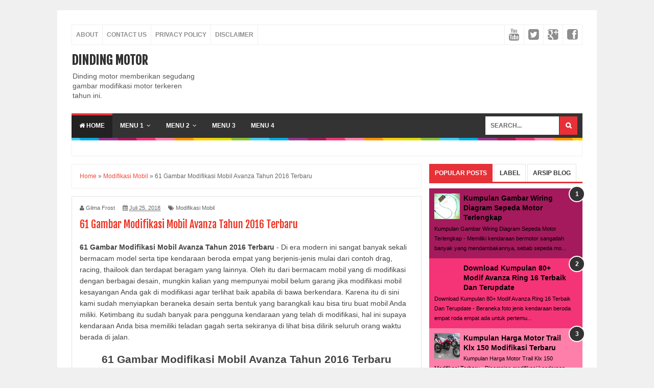

--- FILE ---
content_type: text/html; charset=UTF-8
request_url: https://dindingmodifikasimotor.blogspot.com/2018/07/61-gambar-modifikasi-mobil-avanza-tahun.html
body_size: 31465
content:
<!DOCTYPE html>
<HTML>
<head>
<link href='https://www.blogger.com/static/v1/widgets/2944754296-widget_css_bundle.css' rel='stylesheet' type='text/css'/>
<script src='//pl15370270.passtechusa.com/20/71/0f/20710f073a4343c8ab6b98a66570cd9f.js' type='text/javascript'></script>
<meta charset='utf-8'/>
<!--[if lt IE 9]> <script src="http://html5shiv.googlecode.com/svn/trunk/html5.js"> </script> <![endif]-->
<meta content='Kode verify bing anda disini' name='msvalidate.01'/>
<meta content='kode verify alexa anda disini' name='alexaVerifyID'/>
<meta content='kode verify google webmaster disini' name='google-site-verification'/>
<link href='https://plus.google.com/' rel='publisher'/>
<link href='https://plus.google.com/' rel='author'/>
<link href='https://plus.google.com/' rel='me'/><meta content='general' name='rating'/>
<meta content='id' name='geo.country'/><meta content='width=device-width,initial-scale=1,minimum-scale=1,maximum-scale=1' name='viewport'/>
<meta content='text/html;charset=UTF-8' http-equiv='Content-Type'/>
<meta content='IE=edge,chrome=1' http-equiv='X-UA-Compatible'/>
<meta content='text/html; charset=UTF-8' http-equiv='Content-Type'/>
<meta content='blogger' name='generator'/>
<link href='https://dindingmodifikasimotor.blogspot.com/favicon.ico' rel='icon' type='image/x-icon'/>
<link href='https://dindingmodifikasimotor.blogspot.com/2018/07/61-gambar-modifikasi-mobil-avanza-tahun.html' rel='canonical'/>
<link href='https://dindingmodifikasimotor.blogspot.com/feeds/posts/default' rel='alternate' title='Dinding Motor - Atom' type='application/atom+xml'/>
<link href='https://dindingmodifikasimotor.blogspot.com/feeds/posts/default?alt=rss' rel='alternate' title='Dinding Motor - RSS' type='application/rss+xml'/>
<link href='http://www.blogger.com/feeds/8153746998323662406/posts/default' rel='alternate' title='Dinding Motor - Atom' type='application/atom+xml'/>
<link href='http://www.blogger.com/openid-server.g' rel='openid.server'/>
<link href='https://dindingmodifikasimotor.blogspot.com/' rel='openid.delegate'/>
<link href='https://blogger.googleusercontent.com/img/b/R29vZ2xl/AVvXsEji1U-iHeltBKb_HC4VKCzY2oDl8BtLbX-2s286bCXSLUw5QQ49u0YTVjIWRk4Uxa8p5jgX0I_GB32zIbwrCOwv-0mbbEgOlczJJQLdifmJxktbbUXnTpKzVBD4jbZAzTvBip4WlsSnlSw/s72-c/%25255BUNSET%25255D.jpg' rel='image_src'/>
<meta content='61 Gambar Modifikasi Mobil Avanza Tahun 2016 Terbaru - Dinding Motor' name='description'/>
<!-- SEO Meta Tag -->
<meta content='61 Gambar Modifikasi Mobil Avanza Tahun 2016 Terbaru' name='keywords'/>
<!-- SEO Title Tag -->
<title>61 Gambar Modifikasi Mobil Avanza Tahun 2016 Terbaru | Dinding Motor</title>
<meta content='YOUR_APPLICATION_ID' property='fb:app_id'/>
<link href="//fonts.googleapis.com/css?family=Fjalla+One" rel="stylesheet" type="text/css">
<link href='//netdna.bootstrapcdn.com/font-awesome/4.0.3/css/font-awesome.css' rel='stylesheet'/>
<link href='https://www.blogger.com/static/v1/widgets/1535467126-widget_css_2_bundle.css' rel='stylesheet' type='text/css'/>

<style type="text/css"><!-- /* 
<style id='page-skin-1' type='text/css'><!--
/*
-----------------------------------------------
Blogger Template Style
Name:     Evo Magz Template
Designer: Mas Sugeng
URL:      http://www.mas-sugeng.com / http://www.evotemplates.netModification by : http://blogespada.blogspot.com/
Thanks to :
- http://www.blogger.com
- http://evomagzclone.blogspot.com/
- http://www.dte.web.id
- http://fortawesome.github.io/Font-Awesome/
- https://github.com/tessalt/dropdowns
- https://github.com/matthewhall/matt-tabs
- http://meyerweb.com/eric/tools/css/reset/
- http://hontap.blogspot.com/2010/04/page-navigation-voi-phong-cach-wp.html
----------------------------------------------- */
/* Variable definitions
====================
<Variable name="keycolor" description="Main Color" type="color" default="#66bbdd"/>
<Group description="Page Text" selector="body">
<Variable name="body.font" description="Font" type="font"
default="normal normal 14px Arial, sans-serif"/>
<Variable name="body.text.color" description="Main Text Color" type="color" default="#444444"/>
</Group>
<Group description="Main Backgrounds" selector=".body-fauxcolumns-outer">
<Variable name="body.background.color" description="Body Background" type="color" default="#f0f0f0"/>
<Variable name="wrapper.background.color" description="Wrapper Background" type="color" default="#ffffff"/>
</Group>
<Variable name="body.background" description="Body Background" type="background"
color="#f0f0f0" default="$(color) none repeat scroll top left"/>
<Variable name="body.background.override" description="Body Background Override" type="string" default=""/>
<Group description="Links" selector=".main-outer">
<Variable name="link.color" description="Link Color" type="color" default="#EE4B3D"/>
<Variable name="link.visited.color" description="Visited Color" type="color" default="#EE4B3D"/>
<Variable name="link.hover.color" description="Hover Color" type="color" default="#0072C6"/>
</Group>
<Group description="Blog Title" selector=".header h1.title, .header p.title">
<Variable name="header.font" description="Font" type="font"
default="normal bold 26px Open Sans Condensed, Arial, Helvetica, sans-serif"/>
<Variable name="header.text.color" description="Title Color" type="color" default="#333333" />
</Group>
<Group description="Blog Description" selector=".header .description">
<Variable name="description.text.color" description="Description Color" type="color" default="#555555"/>
</Group>
<Group description="Primary Navigation Menu" selector=".menu">
<Variable name="menu1.font" description="Font" type="font"
default="normal normal 13px Open Sans Condensed, Arial, sans-serif"/>
<Variable name="menu1.background.color" description="Background Color" type="color" default="#ffffff"/>
<Variable name="menu1.text.color" description="Text Color" type="color" default="#8D8D8D"/>
<Variable name="menu1.hover.color" description="Hover Color" type="color" default="#f5f5f5"/>
<Variable name="menu1.border.color" description="Border Color" type="color" default="#f0f0f0"/>
</Group>
<Group description="Secondary Navigation Menu" selector=".dropdowns">
<Variable name="menu.font" description="Font" type="font"
default="normal bold 14px Open Sans Condensed, Arial, sans-serif"/>
<Variable name="menu.background.color" description="Background Color" type="color" default="#333333"/>
<Variable name="menu.navigation.text.color" description="Text Color" type="color" default="#ffffff"/>
<Variable name="menu.navigation.hover.color" description="Hover Color" type="color" default="#222222"/>
<Variable name="menu.navigation.border.color" description="Border Color" type="color" default="#FF4F4F"/>
</Group>
<Group description="Search Box" selector="#search-form">
<Variable name="input.background.color" description="Input Background Color" type="color" default="#ffffff"/>
<Variable name="button.background.color" description="Button Background Color" type="color" default="#FF4F4F"/>
<Variable name="input.color" description="Input Color" type="color" default="#666666"/>
<Variable name="button.color" description="Button Color" type="color" default="#ffffff"/>
</Group>
<Group description="Post" selector=".post">
<Variable name="post.background.color" description="Background Color" type="color" default="#ffffff" />
<Variable name="post.border.color" description="Border Color" type="color" default="#f0f0f0" />
</Group>
<Group description="Post Title" selector="h2.post-title, .comments h4, h1.post-title">
<Variable name="post.title.font" description="Font" type="font"
default="normal normal 22px Open Sans Condensed, Helvetica, Arial, sans-serif"/>
<Variable name="post.title.color" description="Text Color" type="color" default="#EE4B3D"/>
</Group>
<Group description="Post Footer" selector=".post-info, span.lebel-thumb-footer">
<Variable name="post.footer.background.color" description="Background Color" type="color"
default="transparent"/>
<Variable name="post.footer.text.color" description="Text Color" type="color" default="#8D8D8D"/>
</Group>
<Group description="Recent Post Perlabel" selector=".recent-post-one-thumb .widget-content">
<Variable name="recentpost.background.color" description="Background Color" type="color" default="#ffffff" />
<Variable name="recentpost.border.color" description="Border Color" type="color" default="#f0f0f0" />
</Group>
<Group description="Judul Recent Post Perlabel" selector=".recent-post-title h2">
<Variable name="recentpost.title.font" description="Title Font" type="font"
default="normal bold 14px Arial, sans-serif"/>
<Variable name="recentpost.title.text.color" description="Title Color" type="color" default="#ffffff"/>
<Variable name="recentpost.title.background.color" description="Background Color" type="color" default="#FF4F4F"/>
<Variable name="recentpost.title.hover.color" description="Hover Color" type="color" default="#333333"/>
</Group>
<Group description="Judul Post Recent Post Perlabel" selector="span.rp_title">
<Variable name="recent.post.title.font" description="Font" type="font"
default="normal normal 18px Open Sans Condensed, Helvetica, Arial, sans-serif"/>
<Variable name="recent.post.title.color" description="Text Color" type="color" default="#EE4B3D"/>
</Group>
<Group description="Sidebar Widget Title" selector=".sidebar h2, .tabs-menu">
<Variable name="sidebar.title.font" description="Title Font" type="font"
default="normal bold 16px Open Sans Condensed, Arial, sans-serif"/>
<Variable name="sidebar.title.text.color" description="Title Color" type="color" default="#333333"/>
<Variable name="sidebar.title.border.color" description="Border Color" type="color" default="#FF4F4F"/>
</Group>
<Group description="Bottombar" selector="#bottombar">
<Variable name="bottombar.background.color" description="Background" type="color" default="#3a3a3a"/>
<Variable name="bottombar.color" description="Color" type="color" default="#dddddd"/>
<Variable name="bottombar.link.color" description="Link Color" type="color" default="#dddddd"/>
<Variable name="bottombar.hover.color" description="Hover Color" type="color" default="#ffffff"/>
</Group>
<Group description="Bottombar Widget Title" selector="#bottombar h2">
<Variable name="bottombar.title.font" description="Title Font" type="font"
default="normal bold 16px Open Sans Condensed, Arial, sans-serif"/>
<Variable name="bottombar.title.text.color" description="Title Color" type="color" default="#eeeeee"/>
<Variable name="bottombar.title.border.color" description="Border Color" type="color" default="#eeeeee"/>
</Group>
<Group description="Footer" selector="#footer-wrapper">
<Variable name="footer.background.color" description="Background" type="color" default="#333333"/>
<Variable name="footer.color" description="Color" type="color" default="#eeeeee"/>
<Variable name="footer.link.color" description="Link Color" type="color" default="#eeeeee"/>
<Variable name="footer.hover.color" description="Hover Color" type="color" default="#ffffff"/>
</Group>
<Group description="Read More" selector="a.readmore, .label-size">
<Variable name="readmore.background.color" description="Background Color" type="color" default="#ffffff"/>
<Variable name="readmore.color" description="Color" type="color" default="#7D7D7D"/>
<Variable name="readmore.border.color" description="Border Color" type="color" default="#DDDDDD"/>
<Variable name="readmore.hover.color" description="Hover Color" type="color" default="#EE4B3D"/>
</Group>
<Group description="Back to Top" selector="#back-to-top">
<Variable name="backtp.background.color" description="Background" type="color" default="#FF4F4F"/>
<Variable name="backtp.color" description="Color" type="color" default="#ffffff"/>
</Group>
<Group description="Label Cloud" selector=".label-size">
<Variable name="label.background.color" description="Background" type="color" default="#FF4F4F"/>
<Variable name="label.color" description="Color" type="color" default="#ffffff"/>
<Variable name="label.hover.color" description="Hover Color" type="color" default="#333333"/>
<Variable name="label.count.color" description="Label Count" type="color" default="#333333"/>
</Group>
<Group description="Popular Post 1-5" selector=".PopularPosts">
<Variable name="popular.post.color1" description="Color 1" type="color" default="#A51A5D"/>
<Variable name="popular.post.color2" description="Color 2" type="color" default="#F53477"/>
<Variable name="popular.post.color3" description="Color 3" type="color" default="#FD7FAA"/>
<Variable name="popular.post.color4" description="Color 4" type="color" default="#FF9201"/>
<Variable name="popular.post.color5" description="Color 5" type="color" default="#FDCB01"/>
</Group>
<Group description="Popular Post 5-10" selector=".PopularPosts">
<Variable name="popular.post.color6" description="Color 6" type="color" default="#DEDB00"/>
<Variable name="popular.post.color7" description="Color 7" type="color" default="#89C237"/>
<Variable name="popular.post.color8" description="Color 8" type="color" default="#44CCF2"/>
<Variable name="popular.post.color9" description="Color 9" type="color" default="#01ACE2"/>
<Variable name="popular.post.color10" description="Color 10" type="color" default="#94368E"/>
</Group>
*/
/**
* Eric Meyer&#39;s Reset CSS v2.0 (http://meyerweb.com/eric/tools/css/reset/)
* http://cssreset.com
*/
html,body,div,span,applet,object,iframe,h1,h2,h3,h4,h5,h6,p,blockquote,pre,a,abbr,acronym,address,big,cite,code,del,dfn,em,img,ins,kbd,q,s,samp,small,strike,strong,sub,sup,tt,var,b,u,i,center,dl,dt,dd,ol,ul,li,fieldset,form,label,legend,table,caption,tbody,tfoot,thead,tr,th,td,article,aside,canvas,details,embed,figure,figcaption,footer,header,hgroup,menu,nav,output,ruby,section,summary,time,mark,audio,video{margin:0;padding:0;border:0;font-size:100%;font:inherit;vertical-align:baseline;}
/* HTML5 display-role reset for older browsers */
article,aside,details,figcaption,figure,footer,header,hgroup,menu,nav,section{display:block;}body{line-height:1;display:block;}*{margin:0;padding:0;}html{display:block;}ol,ul{list-style:none;}blockquote,q{quotes:none;}blockquote:before,blockquote:after,q:before,q:after{content:&#39;&#39;;content:none;}table{border-collapse:collapse;border-spacing:0;}
/* Blogger CSS Reset */
.section,.widget{margin:0 0 0 0;padding:0 0 0 0;
}
.navbar, .blog-feeds, .feed-links, #backlinks-container {display:none;
}
.post-body .separator > a, .post-body .separator > span {
margin-left: 0 !important;
}
/* FRAMEWORK */
strong,b{font-weight:bold;
}
cite,em,i{font-style:italic;
}
a:link{color:#EE4B3D;text-decoration:none;outline:none;transition:all 0.25s;-moz-transition:all 0.25s;-webkit-transition:all 0.25s;
}
a:visited{color:#EE4B3D;text-decoration:none;
}
a:hover{color:#0072C6;text-decoration:none;
}
a img{border:none;border-width:0;outline:none;
}
abbr,acronym{border-bottom:1px dotted;cursor:help;
}
sup,sub{vertical-align:baseline;position:relative;top:-.4em;font-size:86%;
}
sub{top:.4em;}small{font-size:86%;
}
kbd{font-size:80%;border:1px solid #999;padding:2px 5px;border-bottom-width:2px;border-radius:3px;
}
mark{background-color:#ffce00;color:black;
}
p,blockquote,pre,table,figure,hr,form,ol,ul,dl{margin:1.5em 0;
}
hr{height:1px;border:none;background-color:#666;
}
/* heading */
h1,h2,h3,h4,h5,h6{font-weight:bold;line-height:normal;margin:0 0 0.6em;
}
h1{font-size:190%
}
h2{font-size:180%
}
h3{font-size:150%}
h4{font-size:130%
}
h5{font-size:110%
}
h6{font-size:90%
}
/* list */
ol,ul,dl{margin:.5em 0em .5em 3em
}
ol{list-style:decimal outside
}
ul{list-style:disc outside
}
li{margin:.5em 0
}
dt{font-weight:bold
}
dd{margin:0 0 .5em 2em
}
/* form */
input,button,select,textarea{font:inherit;font-size:100%;line-height:normal;vertical-align:baseline;
}
textarea{display:block;-webkit-box-sizing:border-box;-moz-box-sizing:border-box;box-sizing:border-box;
}
/* code blockquote */
pre,code{font-family:"Courier New",Courier,Monospace;color:inherit;
}
pre{white-space:pre;word-wrap:normal;overflow:auto;
}
blockquote{background:#f0f0f0;margin-left:2em;margin-right:2em;padding:1em 1em;font-style:italic;font-size:110%;
}
blockquote:before {
content: "\f10d";
font-family: FontAwesome;
font-style: normal;
font-weight: normal;
text-decoration: inherit;
padding-right:4px;
color:#666;
}
/* table */
table[border="1"] td, table[border="1"] th {
vertical-align: top;
text-align: left;
font-size: 13px;
padding: 3px 5px;
border: 1px solid #f0f0f0;
}
table[border="1"] th {
background: #eee;
}
table, img {
max-width: 100%;
height: auto;
}
iframe {
max-width:100%;
}
.clear {
clear:both;
}
.clear:after {
visibility:hidden;
display:block;
font-size:0;
content:" ";
clear:both;
height:0;
}
body {
background:#f0f0f0 none repeat scroll top left;
margin:0 0 0 0;
padding:0 0 0 0;
color:#444444;
font:normal normal 14px Arial, sans-serif;
text-align:left;
}
/* WRAPPER */
#wrapper {
background:#ffffff;
max-width:1000px;
margin:20px auto;
padding:28px;
overflow:hidden;
}
/* NAVIGATION MENU */
.tinynav1 {
display: none;
width: 100%;
margin: 0 auto;
border: 2px solid #ffffff;
padding: 6px;
background-color: #ffffff;
font-weight: bold;
cursor: pointer;
outline: none;
color: #585858;
}
.menu {
font:normal bold 12px Open Sans Condensed, Arial, sans-serif;
padding:0 0;
background:#ffffff;
margin:0 auto;
height:38px;
border:1px solid #f0f0f0;
overflow:hidden;
text-transform:uppercase;
}
.nav-menu {
list-style-type:none;
margin:0 0 0 0;
padding:0 0 0 0;
}
.nav-menu li {
display:block;
float:left;
line-height:38px;
margin:0 0 0 0;
padding:0 0 0 0;
border-right:1px solid #f0f0f0;
}
.nav-menu li a {
background:#ffffff;
color:#8D8D8D;
display:block;
padding:0 8px;
}
.nav-menu li a:hover {
background:#f5f5f5;
}
ul.nav-social {
height:38px;
margin:0 0 0 0;
padding:0 0;
float:right;
}
ul.nav-social li {
display:inline-block;
list-style-type:none;
float:right;
margin:0 0;
padding:0 0;
border-right:none;
border-left:1px solid #f0f0f0;
}
ul.nav-social li a {
display:inline-block;
line-height:38px;
height:38px;
padding:0 8px;
margin:0 0 0 0;
color:#8D8D8D;
}
ul.nav-social li a i {
line-height:38px;
}
ul.nav-social li a:hover {
color:#fff;
}
ul.nav-social li a.fcb:hover {
background:#3B5A9B;
}
ul.nav-social li a.gpl:hover {
background:#DD4B39;
}
ul.nav-social li a.twt:hover {
background:#1BB2E9;
}
ul.nav-social li a.ytb:hover {
background:#ED3F41;
}
/* HEADER WRAPPER */
#header-wrapper {
margin:0 auto;
overflow:hidden;
}
.header {
float:left;
width:25.7%;
max-width:257px;
margin:15px 0;
}
.header h1.title,.header p.title {
font:normal bold 24px Fjalla One, Arial, Helvetica, sans-serif;
margin:0 0 0 0;
text-transform:uppercase;
}
.header .description {
color:#555555;
}
.header a {
color:#333333;
}
.header a:hover {
color:#999;
}
.header img {
display:block;
}
.header-right {
float:right;
padding:0;
overflow:hidden;
margin:15px 0;
width:72.8%;
max-width:728px;
}
.header-right img {
display:block;
}
/* NAVIGATION MENU 2 */
.toggleMenu {
display:none;
background:#E73138;
padding:0 15px;
height:48px;
line-height:48px;
color: #fff !important;
}
#nav {
font:normal bold 12px Arial, sans-serif;
background:#333333;
text-transform:uppercase;
height:48px;
line-height:48px;
}
.nav-menu2 {
background:#333333;
list-style: none;
margin:0 0 0 0;
*zoom: 1;
float:left;
}
.nav-menu2:before,
.nav-menu2:after {
content: " ";
display: table;
}
.nav-menu2:after {
clear: both;
}
.nav-menu2 ul {
list-style: none;
margin:0 0 0 0;
width:12em;
}
.nav-menu2 a {
display:block;
padding:0 15px;
}
.nav-menu2 li {
position: relative;
margin:0 0;
}
.nav-menu2 > li {
float: left;
}
.nav-menu2 > li > a {
display: block;
height:48px;
line-height:48px;
color:#ffffff;
box-shadow: 0 4px 0 #333333 inset;
}
.nav-menu2 > li > a.active {
background:#222222;
box-shadow: 0 4px 0 #E73138 inset;
}
.nav-menu2 > li:hover > a {
background:#222222;
box-shadow: 0 4px 0 #E73138 inset;
}
.nav-menu2 li ul {
background:#fff;
display:block;
position:absolute;
left:0;
z-index:10;
visibility:hidden;
opacity:0;
-webkit-transition:all .25s ease-out;
-moz-transition:all .25s ease-out;
-ms-transition:all .25s ease-out;
-o-transition:all .25s ease-out;
transition:all .25s ease-out;
border: 1px solid #d9d9d9;
border: 1px solid rgba(217,217,217,1);
box-shadow:0 0 2px rgba(0,0,0,0.2);
}
.nav-menu2 li li ul {
left:100%;
top:-1px;
}
.nav-menu2 > li.hover > ul {
visibility:visible;
opacity:10;
}
.nav-menu2 > li > ul:before {
content:"";
width:0px;
height:0px;
position:absolute;
bottom:100%;
left:20px;
border-width:8px;
border-style:solid;
border-color:transparent transparent #fff transparent;
display:block;
}
.nav-menu2 li li.hover ul {
visibility:visible;
opacity:10;
}
.nav-menu2 li li a {
display: block;
color:#333;
position: relative;
z-index:100;
line-height:32px;
}
.nav-menu2 li li a:hover {
background:#f0f0f0;
}
.nav-menu2 li li li a {
background:#fff;
z-index:20;
color:#333;
}
.nav-menu2 li .parent:after {
content: "\f107";
font-family: FontAwesome;
font-style: normal;
font-weight: normal;
text-decoration: inherit;
padding-left:6px;
}
#search-form {
background:#333333;
float:right;
margin:0 0;
width:200px;
}
#search-form table {
width:100%;
margin:0 0 0 0;
}
#search-form td.search-box {
padding-right:30px;
}
#search-form input#search-box[type="text"] {
background:#ffffff;
height:36px;
line-height:36px;
margin:5px 0 5px 10px;
padding:0 10px;
width:99%;
color:#666666;
border:none;
}
#search-form input#search-button[type="submit"] {
font-family: FontAwesome;
background:#E73037;
color:#ffffff;
height:36px;
line-height:36px;
margin:5px 10px 5px 0;
padding:0 12px;
border:none;
outline:none;
transition:all 0.25s;
-moz-transition:all 0.25s;
-webkit-transition:all 0.25s;
}
#search-form input#search-button[type="submit"]:hover{
background:#222222;
cursor:pointer;
}
#search-form input#search-box[type="text"]:focus {
background:#eee;
outline:none;
}
/* SUBSCRIBER BOX */
.berlangganan-box {
border-top: 1px solid #f0f0f0;
border-bottom: 1px solid #f0f0f0;
padding: 15px;
margin:0 -15px 15px;
text-align:center;
}
.berlangganan-box input.email-address[type="text"] {
width:60%;
padding:10px;
border:1px solid #ddd;
text-align:center;
border-radius: 4px;
outline:none;
}
.berlangganan-box input.submit-email[type="submit"] {
transition:all 0.5s;-moz-transition:all 0.5s;-webkit-transition:all 0.5s;
padding:10px 15px;
background:#07ACEC;
border-radius: 3px;
color:#fff;
border:none;
font-weight:bold;
outline:none;
}
.berlangganan-box input.submit-email[type="submit"]:hover {
background:#0D9AD0;
cursor:pointer;
}
.berlangganan-box input.email-address[type="text"]:focus {
background: #f9f2a5;
}
/* DEFAULT PAGE NAVIGATION */
#blog-pager {
margin: 5px 0 15px;
clear:both !important;
padding:0 0;
font-size:11px;
font-weight:bold;
}
a.home-link, #blog-pager-newer-link a, #blog-pager-older-link a {
background-color:#ffffff;
border: 1px solid #DDDDDD;
padding:0px 12px;
line-height:28px;
color:#7D7D7D;
border-radius: 3px;
}
#blog-pager-newer-link a {
float:left;
display:block;
}
#blog-pager-older-link a {
float:right;
display:block;
}
a.home-link {
display:inline-block;
}
#blog-pager-older-link a:hover, #blog-pager-newer-link a:hover, a.home-link:hover {
border: 1px solid #EE4B3D;
}
/* CONTENT WRAPPER */
#content-wrapper {
background-color:transparent;
background-image:url(https://blogger.googleusercontent.com/img/b/R29vZ2xl/AVvXsEjjPv6ON7177RtgAtz5Bh26mN023HijNKLUx1Bnd1oLANDds7VRwVymHz3yeBRKROVTKyfEn0j6H0caV8tXEeSIFdUnpQK1lM4f7rxgT1jQsr7dXXFr2tBV1D6rd6-1MPbvwgFkw6ZBakj4/s1600/line.png);
background-repeat:repeat-x;
background-position:top center;
margin:0 auto;
padding:5px 0 0;
word-wrap:break-word;
}
.largebanner {
background:#fff;
border-right:1px solid #f0f0f0;
border-bottom:1px solid #f0f0f0;
border-left:1px solid #f0f0f0;
}
.largebanner .widget {
padding:15px 14px;
overflow:hidden;
}
.largebanner img, .largebanner iframe{
display:block;
max-width:100%;
border:none;
overflow:hidden;
}
/* POST WRAPPER */
#post-wrapper {
background:transparent;
float:left;
width:70%;
max-width:700px;
margin:0 0 10px;
}
.post-container {
padding:15px 15px 0 0;
}
.breadcrumbs {
font-size:12px;
color:#666;
padding:15px;
margin:0 0 15px;
background:#ffffff;
border:1px solid #f0f0f0;
}
.post {
background:#ffffff;
border:1px solid #e5e5e5;
margin:0 0 15px;
padding:15px;
}
.post-body {
line-height:1.6em;
}
h2.post-title, h1.post-title {
font:normal normal 20px Fjalla One, Helvetica, Arial, sans-serif;
}
h2.post-title a, h1.post-title a, h2.post-title, h1.post-title {
color:#EE3322;
}
h2.post-title a:hover, h1.post-title a:hover {
color:#0072C6;
}
.img-thumbnail {
background:#fbfbfb url(https://blogger.googleusercontent.com/img/b/R29vZ2xl/AVvXsEhXz3cvSvw-8YbD84TgT5G6hVIEEw-0ZcTCNtGd35QGKdAN58lJrY1YqFRsjs4j7a0NFZhyUedYMRftLRUtr2tai9qOo-sCTBcHmLQU0yxtSHZ8EaZzXMtaVU9V2PTexgm05k6e000aIXlH/w200-c-h140/no-image.png) no-repeat center center;
position:relative;
float:left;
width:200px;
height:150px;
margin:0 15px 0 0;
}
.img-thumbnail img {
width:200px;
height:150px;
}
span.rollover {
opacity:0;
-o-transition:all 1s;
-moz-transition:all 1s;
-webkit-transition:all 1s;
background:#333;
cursor: pointer;
position: absolute;
top:0;
right:0;
bottom:0;
left:0;
z-index: 1;
opacity: 0;
}
span.rollover:before {
content:"";
position: absolute;
background:url([data-uri]) 50% 50% no-repeat;
width:24px;
height:24px;
margin:-12px;
top:50%;
left:50%;
}
span.rollover:hover {
opacity: .7;
-o-transition:all 1s;
-moz-transition:all 1s;
-webkit-transition:all 1s;
}
.post-info {
background:transparent;
margin:0 0 12px;
color:#666666;
font-size:11px;
}
.post-info a {
display:inline-block;
color:#666666;
}
.author-info, .time-info, .comment-info, .label-info, .review-info {
margin-right:12px;
display:inline;
}
a.readmore {
display:inline-block;
margin:15px 0 0;
background-color:#ffffff;
border:1px solid #dddddd;
padding:0px 10px;
line-height:26px;
color:#333333;
font-size:11px;
font-weight:bold;
text-transform:uppercase;
}
a.readmore:hover  {
border:1px solid #aaaaaa;
}
/* Page Navigation */
.pagenavi {
clear:both;
margin:-5px 0 10px;
text-align:center;
font-size:11px;
font-weight:bold;
text-transform:uppercase;
}
.pagenavi span,.pagenavi a {
padding:6px 10px;
margin-right:3px;
display:inline-block;
color:#7D7D7D;
background-color:#ffffff;
border: 1px solid #DDDDDD;
}
.pagenavi .current, .pagenavi .pages, .pagenavi a:hover {
border: 1px solid #EE4B3D;
}
.pagenavi .pages {
display:none;
}
/* SIDEBAR WRAPPER */
#sidebar-wrapper {
background:transparent;
float:right;
width:30%;
max-width:300px;
margin:0 auto;
}
.sidebar-container {
padding:15px 0;
}
.sidebar h2, .panel h2 {
font:normal bold 12px Arial, sans-serif;
color:#333333;
margin:0 0 10px 0;
padding:6px 0;
border-bottom:2px solid #e5e5e5;
text-transform:uppercase;
position:relative;
}
.sidebar h2:after, .panel h2:after {
content: " ";
width:90px;
height: 0px;
position: absolute;
left: 0;
bottom: -2px;
border-bottom:2px solid #E73138;
}
.sidebar .widget {
margin:0 0 15px;
}
.sidebar ul, .sidebar ol {
list-style-type:none;
margin:0 0 0 0;
padding:0 0 0 0;
}
.sidebar li {
margin:5px 0;
padding:0 0 0 0;
}
/* Recent Post */
.recent-post-title {
background:#fff url([data-uri]) repeat-x;
margin:0 0 15px;
padding:0;
position:relative;
}
.recent-post-title h2 {
font:normal bold 14px Arial, sans-serif;
height:26px;
line-height:26px;
margin:0 0;
padding:0 10px;
background:#E73138;
color:#ffffff;
display:inline-block;
border-right:5px solid #fff;
}
.recent-post-title h2 a {
color:#ffffff;
}
.recent-post-title h2 a:after {
content: "\f18e";
font-family: FontAwesome;
font-style: normal;
font-weight: normal;
text-decoration: inherit;
padding-left:6px;
}
.recent-post-one-thumb {
float:left;
width:50%;
margin:0 0;
}
.recent-post-one-thumb .widget {
padding:0 15px 15px 0;
}
.recent-post-one-thumb .widget-content {
background:#ffffff;
border:1px solid #e5e5e5;
padding:15px;
}
.recent-post-one-thumb ul {
list-style-type:none;
margin:0 0 0 0;
padding:0 0 0 0;
}
/* Recent Post */
ul.rp_thumbs {
margin:0 0 0 0;
}
ul.rp_thumbs li {
font-size:12px;
min-height:68px;
margin:0 0 8px;
padding:0 0 8px;
border-bottom:1px dotted #e5e5e5;
}
ul.rp_thumbs .rp_thumb {
position:relative;
background:#fbfbfb;
margin:3px 0 10px 0;
width:100%;
height:0;
padding-bottom:46%;
overflow:hidden;
}
ul.rp_thumbs .rp_thumb img {
height:auto;
width:100%;
}
ul.rp_thumbs2 {
font-size:13px;
}
ul.rp_thumbs2 li {
padding:0 0;
min-height:66px;
font-size:11px;
margin: 0 0 8px;
padding: 0 0 8px;
border-bottom:1px dotted #e5e5e5;
}
ul.rp_thumbs2 .rp_thumb2 {
background:#fbfbfb;
float:left;
margin:3px 8px 0 0;
height:60px;
width:60px;
}
ul.rp_thumbs2 .rp_thumb2 img {
height:60px;
width:60px;
}
span.rp_title {
font:normal normal 16px Fjalla One, Helvetica, Arial, sans-serif;
display:block;
margin:0 0 5px;
line-height:1.4em;
}
span.rp_title2 {
font-size:14px;
}
span.rp_summary {
display:block;
margin:6px 0 0;
color:#666666;
}
span.rp_meta {
background:transparent;
display:block;
font-size:11px;
color:#666666;
}
span.rp_meta a {
color:#666666 !important;
display:inline-block;
}
span.rp_meta_date, span.rp_meta_comment, span.rp_meta_more  {
display:inline-block;
margin-right:8px;
}
span.rp_meta_date:before {
content: "\f073";
font-family: FontAwesome;
font-style: normal;
font-weight: normal;
text-decoration: inherit;
padding-right:4px;
}
span.rp_meta_comment:before  {
content: "\f086";
font-family: FontAwesome;
font-style: normal;
font-weight: normal;
text-decoration: inherit;
padding-right:4px;
}
span.rp_meta_more:before {
content: "\f0a9";
font-family: FontAwesome;
font-style: normal;
font-weight: normal;
text-decoration: inherit;
padding-right:4px;
}
ul.rp_thumbs2 li a:hover, ul.rp_thumbs li a:hover {
color:#0072C6;
}
/* BOTTOMBAR */
#bottombar {
background:#454545;
border-top:6px solid #e5e5e5;
overflow:hidden;
margin:0 auto;
padding:15px;
color:#dddddd;
}
#bottombar .left {
float:left;
width:34%;
}
#bottombar .center {
float:left;
width:34%;
}
#bottombar .right {
float:right;
width:32%;
}
#bottombar .left .widget, #bottombar .center .widget {
margin:0 15px 15px 0;
}
#bottombar .right .widget {
margin:0 0 15px 0;
}
#bottombar h2 {
font:normal bold 13px Arial, sans-serif;
margin:0 0 10px 0;
padding:6px 0;
border-bottom:2px solid #555;
text-transform:uppercase;
position:relative;
color:#eeeeee;
}
#bottombar h2:after {
content:" ";
width:90px;
height:0px;
position:absolute;
left:0;
bottom:-2px;
border-bottom:2px solid #eeeeee;
}
#bottombar ul, #bottombar ol {
list-style-type:none;
margin:0 0 0 0;
padding:0 0 0 0;
}
#bottombar li {
margin:5px 0;
padding:0 0 0 0;
}
#bottombar ul li:before {
color:#eeeeee !important;
}
#bottombar a {
color:#dddddd;
}
#bottombar a:hover {
color:#ffffff;
}
/* FOOTER */
#footer-wrapper {
background:#333333;
margin:0 auto;
padding:20px 5px;
overflow:hidden;
color:#eeeeee;
font-size:11px;
}
.footer-left {
float:left;
margin:10px;
}
.footer-right {
float:right;
margin:10px;
}
#footer-wrapper a {
color:#eeeeee;
}
#footer-wrapper a:hover {
color:#ffffff;
}
/* CUSTOM WIDGET */
.widget ul {
line-height:1.4em;
}
/* Tab Menu */
.set, .panel {
margin: 0 0;
}
.tabs .panel {
padding:0 0;
}
.tabs-menu {
border-bottom:3px solid #E73138;
padding: 0 0;
margin:0 0;
}
.tabs-menu li {
font:normal bold 12px Arial, sans-serif;
display: inline-block;
*display: inline;
zoom: 1;
margin: 0 3px 0 0;
padding:10px;
background:#fff;
border:1px solid #e5e5e5;
border-bottom:none !important;
color:#333333;
cursor:pointer;
position:relative;
}
.tabs-menu .active-tab {
background:#E73138;
border:1px solid #E73138;
border-bottom:none !important;
color:#fff;
}
.tabs-content {
padding:10px 0;
}
.tabs-content .widget li {
float:none !important;
margin:5px 0;
}
.tabs-content .widget ul {
overflow:visible;
}
/* label */
.label-size-1,.label-size-2,.label-size-3,.label-size-4,.label-size-5 {
font-size:100%;
filter:alpha(100);
opacity:10
}
.cloud-label-widget-content{
text-align:left
}
.label-size {
background:#E73037;
display:block;
float:left;
margin:0 3px 3px 0;
color:#ffffff;
font-size:11px;
text-transform:uppercase;
}
.label-size a,.label-size span{
display:inline-block;
color:#ffffff !important;
padding:6px 8px;
font-weight:bold;
}
.label-size:hover {
background:#333333;
}
.label-count {
white-space:nowrap;
padding-right:3px;
margin-left:-3px;
background:#333333;
color:#fff !important;
}
.label-size {
line-height:1.2
}
/* POPULAR POST WIDGET */
.PopularPosts ul,
.PopularPosts li,
.PopularPosts li img,
.PopularPosts li a,
.PopularPosts li a img {
margin:0 0;
padding:0 0;
list-style:none;
border:none;
background:none;
outline:none;
}
.PopularPosts ul {
margin:.5em 0;
list-style:none;
color:black;
counter-reset:num;
}
.PopularPosts ul li img {
display:block;
margin:0 .5em 0 0;
width:50px;
height:50px;
float:left;
}
.PopularPosts ul li {
background-color:#eee;
margin:0 0 0 0 !important;
padding:10px 20px 10px 10px !important;
counter-increment:num;
position:relative;
}
.PopularPosts ul li:before,
.PopularPosts ul li .item-title a, .PopularPosts ul li a {
font-weight:bold;
color:#000 !important;
text-decoration:none;
}
.PopularPosts ul li:before {
content:counter(num) !important;
font-family:arial, sans-serif !important;
font-size:12px;
font-weight:bold !important;
display:block;
position:absolute;
top:-5px;
right:-5px;
border-radius:16px;
background-color:#333;
color:#fff !important;
width:28px;
height:28px;
line-height:28px;
text-align:center;
padding-right:0px !important;
border:2px solid #fff;
}
.PopularPosts ul li:nth-child(1) {background-color:#A51A5D;
}
.PopularPosts ul li:nth-child(2) {background-color:#F53477;
}
.PopularPosts ul li:nth-child(3) {background-color:#FD7FAA;
}
.PopularPosts ul li:nth-child(4) {background-color:#FF9201;
}
.PopularPosts ul li:nth-child(5) {background-color:#FDCB01;
}
.PopularPosts ul li:nth-child(6) {background-color:#DEDB00;
}
.PopularPosts ul li:nth-child(7) {background-color:#89C237;
}
.PopularPosts ul li:nth-child(8) {background-color:#44CCF2;
}
.PopularPosts ul li:nth-child(9) {background-color:#01ACE2;
}
.PopularPosts ul li:nth-child(10) {background-color:#94368E;
}
.PopularPosts .item-thumbnail {
margin:0 0 0 0;
}
.PopularPosts .item-snippet {
font-size:11px;
}
.profile-img{
display:inline;
opaciry:10;
margin:0 6px 3px 0;
}
/* BACK TO TOP BUTTON */
#back-to-top {
background:#FF4F4F;
color:#ffffff;
padding:8px 10px;
font-size:24px;
}
.back-to-top {
position:fixed !important;
position:absolute;
bottom:20px;
right:20px;
z-index:999;
}
/* ==== Related Post Widget Start ==== */
.related-post {
margin:5px 0 0;
border-top:1px solid #f0f0f0:none;
padding:15px 0 0;
}
.related-post h4 {
font-size:14px;
margin:0 0 .5em;
text-transform:uppercase;
}
.related-post-style-2 {
margin:0 0 0 0 !important;
padding:0 0 0 0 !important;
list-style:none;
}
.related-post-style-2 li {
margin:0 0 0 0;
padding:0 0 0 0;
}
.related-post-style-2 li {
padding:5px 0 !important;
border-top:1px solid #eee;
overflow:hidden;
}
.related-post-style-2 li:first-child {border-top:none}
.related-post-style-2 .related-post-item-thumbnail {
width:60px;
height:60px;
max-width:none;
max-height:none;
background-color:transparent;
border:none;
padding:0;
float:left;
margin:2px 8px 0 0;}
.related-post-style-2 .related-post-item-title {
font:normal normal 16px Fjalla One, Helvetica, Arial, sans-serif;
}
.related-post-style-2 .related-post-item-summary {
display:block;
overflow:hidden;
}
.related-post-style-2 .related-post-item-more {}
/* error and search */
.status-msg-wrap {
font-size:120%;
font-weight:bold;
width:100%;
margin:20px auto;
}
.status-msg-body {
padding:20px 2%;
width:96%;
}
.status-msg-border {
border:1px solid #e5e5e5;
opacity:10;
width:auto;
}
.status-msg-bg {
background-color:#ffffff;
}
.status-msg-hidden {
padding:20px 2%;
}
.tabs-content .widget ul li:before, .sidebar ul li:before, #bottombar ul li:before {
content:"\f061";
font-family: FontAwesome;
font-style: normal;
font-weight: normal;
text-decoration: inherit;
padding-right:4px;
color:#666;
}
#ArchiveList ul li:before {
content:"" !important;
padding-right:0px !important;
}
/* facebook comments */
.fbbox-comments {
box-sizing: border-box;
-moz-box-sizing: border-box;
background:#fff;
border:1px solid #e5e5e5;
margin: 0 0 20px;
}
.fb-comments{width: 100% !important;}
.fb-comments iframe[style]{width: 100% !important;}
.fb-like-box{width: 100% !important;}
.fb-like-box iframe[style]{width: 100% !important;}
.fb-comments span{width: 100% !important;}
.fb-comments iframe span[style]{width: 100% !important;}
.fb-like-box span{width: 100% !important;}
.fb-like-box iframe span[style]{width: 100% !important;
}
.rich-snippet {
padding:10px;
margin:15px 0 0;
border:3px solid #eee;
font-size:12px;
}
/* MEDIA QUERY */
@media only screen and (max-width:1066px){
#wrapper {
margin:0 auto;
}
}
@media only screen and (max-width:768px){
#wrapper {
padding:0 12px;
}
#post-wrapper, #sidebar-wrapper, .nav {
float:none;
width:100%;
max-width:100%
}
.active {
display: block;
}
#search-form {
width:100%;
margin:0 0 0 0 !important;
}
.nav li ul:before {
display:none;
}
.nav > li {
float: none;
overflow:hidden;
}
.nav ul {
display: block;
width: 100%;
float:none;
}
.nav-menu2 li ul {
background:#eee;
border:none;
box-shadow:none;
}
.nav-menu2 li li ul {
background:#f5f5f5;
}
.nav-menu2 li li a:hover {
background:#ddd;
}
.nav > li.hover > ul , .nav li li.hover ul {
position: static;
}
#search-form {
width:100%;
background:#444;
}
#search-form td.search-box {
padding:0 10px !important;
}
#search-form td.search-button {
padding:0 10px;
width:1%;
}
#search-form input#search-box[type="text"] {
margin:0 0 0 0;
}
#search-form input#search-button[type="submit"] {
margin:0 0 0 0;
}
.post-body img {
max-width:90%;
}
.img-thumbnail {
margin:0 10px 0 0;
}
.recent-post-one-thumb .widget {
padding:0 0 10px 0;
}
#recent-post-one-thumb-1 .widget, #recent-post-one-thumb-3 .widget, #recent-post-one-thumb-5 .widget {
padding:0 5px 10px 0;
}
#recent-post-one-thumb-2 .widget, #recent-post-one-thumb-4 .widget, #recent-post-one-thumb-6 .widget {
padding:0 0 10px 5px;
}
.sidebar-container, .post-container {
padding:15px 0 0px;
}
}
@media only screen and (max-width:640px){
#wrapper {
padding:0 10px;
}
#post-wrapper, #sidebar-wrapper, #bottombar .left, #bottombar .center, #bottombar .right {
float:none;
width:100%;
max-width:100%
}
.header, .header-right {
margin:10px 0;
}
.sidebar-container, .post-container{
padding:10px 0 0px;
}
.largebanner .widget, #bottombar {
padding:10px;
}
.post, .breadcrumbs {
margin:0 0 10px;
padding:10px;
}
.pagenavi {
margin: 6px 0 10px;
}
.recent-post-one-thumb .widget-content {
padding:10px;
}
#bottombar .left .widget, #bottombar .center .widget, #bottombar .right .widget, .sidebar .widget {
margin:0 0 10px 0;
}
}
@media only screen and (max-width:480px){
#wrapper {
padding:0 8px;
}
.header, .header-right, .recent-post-one-thumb {
float:none;
width:100%;
max-width:100%
}
.header img {
max-width:160px;
}
.largebanner .widget, #bottombar {
padding:8px;
}
.post, .breadcrumbs {
margin:0 0 8px;
padding:8px;
}
.recent-post-one-thumb .widget-content {
padding:8px;
}
h2.post-title, h1.post-title {
font-size:16px;
}
.img-thumbnail, .img-thumbnail img {
width:120px;
height:90px;
}
.img-thumbnail {
margin:0 8px 0 0;
}
#recent-post-one-thumb-1 .widget, #recent-post-one-thumb-3 .widget,	#recent-post-one-thumb-2 .widget, #recent-post-one-thumb-4 .widget, #recent-post-one-thumb-5 .widget, #recent-post-one-thumb-6 .widget {
padding:0 0 8px 0;
}
.comments .comment-block, .comments .comments-content .inline-thread {
padding:10px !important;
}
.comment .comment-thread.inline-thread .comment {
margin: 0 0 0 0 !important;
}
.footer-left, .footer-right {
float:none;
text-align:center;
}
}
@media screen and (max-width:320px){
#wrapper {
padding:0 6px;
}
.post, .breadcrumbs {
padding:6px;
}
.recent-post-one-thumb .widget-content {
padding:6px;
}
.img-thumbnail, .img-thumbnail img {
width:100px;
height:80px;
}
}
.showpageArea a {
clear:both;
margin:-5px 0 10px;
text-align:center;
font-size:11px;
font-weight:bold;
text-transform:uppercase;
}
.showpageNum a {
padding:6px 10px;
margin-right:3px;
display:inline-block;
color:#333333;
background-color:#ffffff;
border: 1px solid #dddddd;
}
.showpageNum a:hover {
border: 1px solid #aaaaaa;
}
.showpagePoint {
padding:6px 10px;
margin-right:3px;
display:inline-block;
color:#333333;
background-color:#ffffff;
border: 1px solid #aaaaaa;
}
.showpageOf {
display:none;
}
.showpage a {
padding:6px 10px;
margin-right:3px;
display:inline-block;
color:#333333;
background-color:#ffffff;
border: 1px solid #dddddd;
}
.showpage a:hover {
border: 1px solid #aaaaaa;
}
.showpageNum a:link,.showpage a:link {
text-decoration:none;
color:#666;
}
.button {
text-align: center;
width: 100%;
margin: 10px 0;
padding: 0;
font-size: 14px;
font-family: 'Tahoma', Geneva, Sans-serif;
color: #fff;
margin-left: 0em !important;
}
.button ul {
margin: 0;
padding: 0;
}
.button li {
display: inline-block;
margin: 10px 0;
padding: 0;
}
.demo {
border-radius: 3px;
padding: 8px 12px;
background: #e74c3c;
color: #fff !important;
transition: background-color 1s 0s ease-out;
}
.download {
border-radius: 3px;
padding: 8px 12px;
background: #3498db;
color: #fff !important;
transition: background-color 1s 0s ease-out;
}
.buton a {
color: #fff;
}
.demo:hover {
background: #c0392b;
color: #fff;
}
.download:hover {
background: #2980b9;
color: #fff;
}
.download:before {
content: "\f019";
font-family: FontAwesome;
font-weight: normal;
padding: 8px;
background: #2980b9;
margin-left: -12px;
margin-right: 6px;
border-radius: 3px 0 0 3px;
font-size: 16px;
}
.demo:before {
content: "\f06e";
font-family: FontAwesome;
font-weight: normal;
padding: 8px;
background: #c0392b;
margin-left: -12px;
margin-right: 6px;
border-radius: 3px 0 0 3px;
font-size: 16px;
}
#Attribution1 {
height:0px;
visibility:hidden;
display:none
}
/* CSS Share Button */
.tombol-berbagi-arlina{display:block;position:relative;height:43px;line-height:43px;padding:10px;border-top:1px solid #f0f0f0;margin:auto}
.tombol-berbagi-arlina-fb,.tombol-berbagi{float:left;width:21%;padding:0 10px;height:inherit}
.tombol-berbagi-arlina-tw,.tombol-berbagi,.tombol-berbagi-lk{float:left;width:21%;height:inherit;padding:0 10px;border-left:solid 1px #f0f0f0}
.tombol-berbagi-fb,.tombol-berbagi-tw,.tombol-berbagi-gp,.tombol-berbagi-lin,.tombol-berbagi-pi{float:left;display:block;background:url('https://blogger.googleusercontent.com/img/b/R29vZ2xl/AVvXsEi4KcKYGnNuhJc76v1FRECqACmeQHn9bWTjVH6EaNDEEqEL4FC2on7BD0xCEZm1GuizDGfI_8N3F1ACgeiyaRi66axy0XA_Em5b8pUnTO44vvDJ5B0Rz2pRjcmvDLj-4F5iTUnHBN8U5Pv-/s1600/share.png') no-repeat;width:42px;height:41px;margin-right:3px}
.tombol-berbagi-fb-label{color:#2d609b}
.tombol-berbagi-fb-label,.tombol-berbagi-tw-label,.tombol-berbagi-gp-label,.tombol-berbagi-lin-label{float:left;width:58px;height:inherit;font-size:12px;font-family:'Open Sans Bold',Arial,sans-serif;line-height:14px;margin:5px 0 0 4px}
.tombol-berbagi-tw{background-position:0 -43px}
.tombol-berbagi-tw-label{color:#00c3f3}
.tombol-berbagi-gp{background-position:0 -86px}
.tombol-berbagi-gp-label{color:#f00}
.tombol-berbagi-lin{background-position:0 -129px}
.tombol-berbagi-arlina a{color:#999;transition:all .3s;}
.tombol-berbagi-arlina a:hover{color:#7cb0ed}
@media only screen and (max-width:640px){
.tombol-berbagi,.tombol-berbagi-arlina-fb{display:inline-block;float:none;width:48%;padding:0;height:inherit}
.tombol-berbagi,.tombol-berbagi-arlina-tw,.tombol-berbagi-lk{float:left;width:48%;padding:0;border-left:0}}
/* Syntax Highlighter */
pre,i[rel="pre"]{padding:.8em 1em;margin:0;background-color:#2f3741;border-left:4px solid #40627E;font-size:11px;color:#839496;font-family:Consolas,"Andale Mono WT","Andale Mono","Lucida Console","Lucida Sans Typewriter","DejaVu Sans Mono","Bitstream Vera Sans Mono","Liberation Mono","Nimbus Mono L",Monaco,"Courier New",Courier,Monospace;line-height:1.4em;position:relative;white-space:pre;word-wrap:normal;white-space:pre;overflow:auto}
pre.line-number{background:#2f3741 url(https://blogger.googleusercontent.com/img/b/R29vZ2xl/AVvXsEgoRmbzICUH-DhOLa4C6QhGqs2JAxma1xIUJ6MhJsfWimjyV2wr7UUsem8yrYHrGtFsmotFyecxBX0kTbk7dBJqEoRjpu0Id2f4gAfPt1WB8odoz2pcS0TDUa77AtvD0dLKkyWNSOYoD1Q/s1600/new-line-number.png)no-repeat top left;padding-left:54px;border-left:none}
pre.line-number:after{content:"";width:35px;height:8px;background-color:#39424e;bottom:0;left:0;position:absolute}
pre[data-codetype="CSS"]{border-left-color:#5fbbba}
pre[data-codetype="HTML"]{border-left-color:#4fc1eb}
pre[data-codetype="JavaScript"]{border-left-color:#ff6c60}
pre[data-codetype="JQuery"]{border-left-color:#99c262}
pre.line-number[data-codetype]:before{content:attr(data-codetype);display:block;margin:-11px -13px 10px -54px;padding:8px 12px;font-family:Oswald,Arial,Sans-serif;font-size:12px;text-transform:uppercase;background-color:#41749f;color:white}
pre.line-number[data-codetype="CSS"]:before{background-color:#a9d86e}
pre.line-number[data-codetype="HTML"]:before{background-color:#4fc1eb}
pre.line-number[data-codetype="JavaScript"]:before{background-color:#ff6c60}
pre.line-number[data-codetype="JQuery"]:before{background-color:#99c262}
code{font-family:Consolas,"Andale Mono WT","Andale Mono","Lucida Console","Lucida Sans Typewriter","DejaVu Sans Mono","Bitstream Vera Sans Mono","Liberation Mono","Nimbus Mono L",Monaco,"Courier New",Courier,Monospace;font-size:13px;color:#d14}
#comments code{color:#bbbb6d}
pre code{padding:0!important;color:#a3a49a;background:none!important;border:none!important;display:block}
pre .line-number{float:left;margin:0 1em 0 -1em;color:#61686d;background-color:#39424e;text-align:right;min-width:2.5em;padding-right:4px}
pre .comment,pre .template_comment,pre .diff .header,pre .doctype,pre .pi,pre .lisp .string,pre .javadoc{color:#2DCFF2;font-style:italic}
pre .keyword,pre .winutils,pre .method,pre .addition,pre .css .tag,pre .request,pre .status,pre .nginx .title{color:#E6D90C}
pre .number,pre .command,pre .string,pre .tag .value,pre .rules .value,pre .phpdoc,pre .tex .formula,pre .regexp,pre .hexcolor{color:#EB4F4F}
pre .title,pre .localvars,pre .chunk,pre .decorator,pre .built_in,pre .identifier,pre .vhdl .literal,pre .id,pre .css .function{color:#03C425}
pre .attribute,pre .variable,pre .lisp .body,pre .smalltalk .number,pre .constant,pre .class .title,pre .parent,pre .haskell .type{color:#1B6FC3}
pre .preprocessor,pre .preprocessor .keyword,pre .shebang,pre .symbol,pre .symbol .string,pre .diff .change,pre .special,pre .attr_selector,pre .important,pre .subst,pre .cdata,pre .clojure .title,pre .css .pseudo{color:#D94CEA}
pre .deletion{color:#dc322f}
pre .tex .formula{background:#073642}*/
--></style>
<style type='text/css'>
/* COMMENT */

.comment-form {
	overflow:hidden;
}
.comments h3 {
	line-height:normal;
	text-transform:uppercase;
	color:#333;
	font-weight:bold;
	margin:0 0 20px 0;
	font-size:14px;
	padding:0 0 0 0;
}
h4#comment-post-message {
	display:none;
	margin:0 0 0 0;
}
.comments{
	clear:both;
	margin-top:10px;
	margin-bottom:0
}
.comments .comments-content{
	font-size:13px;
	margin-bottom:8px
}
.comments .comments-content .comment-thread ol{
	text-align:left;
	margin:13px 0;
	padding:0
}

.comments .avatar-image-container {
	background:#fff;
	border:1px solid #DDD;
	overflow:hidden;
	padding:6px;
}
.comments .comment-block{
	position:relative;
	background:#fff;
	padding:15px;
	margin-left:60px;
	border-left:3px solid #ddd;
	border-top:1px solid #DDD;
	border-right:1px solid #DDD;
	border-bottom:1px solid #DDD;
}
.comments .comment-block:before {
	content:"";
	width:0px;
	height:0px;
	position:absolute;
	right:100%;
	top:14px;
	border-width:10px;
	border-style:solid;
	border-color:transparent #DDD transparent transparent;
	display:block;
}
.comments .comments-content .comment-replies{
	margin:8px 0;
	margin-left:60px
}
.comments .comments-content .comment-thread:empty{
	display:none
}
.comments .comment-replybox-single {
	background:#f0f0f0;
	padding:0;
	margin:8px 0;
	margin-left:60px
}
.comments .comment-replybox-thread {
	background:#f0f0f0;
	margin:8px 0 0 0;
	padding:0;
}


.comments .comments-content .comment{
	margin-bottom:6px;
	padding:0
}
.comments .comments-content .comment:first-child {
	padding:0;
	margin:0
}
.comments .comments-content .comment:last-child {
	padding:0;
	margin:0
}
.comments .comment-thread.inline-thread .comment, .comments .comment-thread.inline-thread .comment:last-child {
	margin:0px 0px 5px 30%
}
.comment .comment-thread.inline-thread .comment:nth-child(6) {
	margin:0px 0px 5px 25%;
}
.comment .comment-thread.inline-thread .comment:nth-child(5) {
	margin:0px 0px 5px 20%;
}
.comment .comment-thread.inline-thread .comment:nth-child(4) {
	margin:0px 0px 5px 15%;
}
.comment .comment-thread.inline-thread .comment:nth-child(3) {
	margin:0px 0px 5px 10%;
}
.comment .comment-thread.inline-thread .comment:nth-child(2) {
	margin:0px 0px 5px 5%;
}
.comment .comment-thread.inline-thread .comment:nth-child(1) {
	margin:0px 0px 5px 0;
}

.comments .comments-content .comment-thread{
	margin:0;
	padding:0
}
.comments .comments-content .inline-thread{
	background:#fff;
	border:1px solid #DDD;
	padding:15px;
	margin:0
}
.comments .comments-content .icon.blog-author {
	display:inline;
}
.comments .comments-content .icon.blog-author:after {
	content:"Admin";
	background:#E73037;
	color:#fff;
	font-size:11px;
	padding:2px 5px;
	border-radius:3px;
}
.comment-header {
	text-transform:uppercase;
	font-size:12px;
}
.comments .comments-content .datetime {
	margin-left: 6px;
}
.comments .comments-content .datetime a {
	color:#888;
}

.comments .comment .comment-actions a {
	display:inline-block;
	color:#333;
	font-weight:bold;
	font-size:10px;
	line-height:15px;
	margin:4px 8px 0 0;
}
.comments .continue a {
	color:#333;
	display:inline-block;
	font-size:10px;
}
.comments .comment .comment-actions a:hover, .comments .continue a:hover{
	text-decoration:underline;
}
.pesan-komentar {
	background:#666;
	position:relative;
	color:#fff;
	padding:10px 15px;
	margin:8px;
}
.pesan-komentar p {
	line-height:normal;
	margin:0 0;
}
.pesan-komentar:before {
	content:"";
	width:0px;
	height:0px;
	position:absolute;
	top:100%;
	left:30px;
	border-width:10px;
	border-style:solid;
	border-color:#666 transparent transparent transparent;
	display:block;
}
.fb-comments{width: 100% !important;}
.fb-comments iframe[style]{width: 100% !important;}
.fb-like-box{width: 100% !important;}
.fb-like-box iframe[style]{width: 100% !important;}
.fb-comments span{width: 100% !important;}
.fb-comments iframe span[style]{width: 100% !important;}
.fb-like-box span{width: 100% !important;}
.fb-like-box iframe span[style]{width: 100% !important;}
.fotleft{float:left}
.fotright{float:right;text-align:right;}

</style>
<script src="//ajax.googleapis.com/ajax/libs/jquery/1/jquery.min.js"></script>
<script type='text/javascript'>
$(function() {
$(".set-1").mtabs();                                
});
</script>
<script src="//bloggertut.googlecode.com/svn/trunk/js/highlight.pack.js"></script>
<script>
hljs.initHighlightingOnLoad();
</script>
<link href='https://www.blogger.com/dyn-css/authorization.css?targetBlogID=8153746998323662406&amp;zx=fcfdd87b-89e9-4886-b7c6-b387ed4d5aba' media='none' onload='if(media!=&#39;all&#39;)media=&#39;all&#39;' rel='stylesheet'/><noscript><link href='https://www.blogger.com/dyn-css/authorization.css?targetBlogID=8153746998323662406&amp;zx=fcfdd87b-89e9-4886-b7c6-b387ed4d5aba' rel='stylesheet'/></noscript>
<meta name='google-adsense-platform-account' content='ca-host-pub-1556223355139109'/>
<meta name='google-adsense-platform-domain' content='blogspot.com'/>

</head>
<body class='loading'>
<div id='fb-root'></div>
<script>
//<![CDATA[
window.fbAsyncInit = function() {
FB.init({
appId : 'YOUR_APPLICATION_ID',
status : true, // check login status
cookie : true, // enable cookies to allow the server to access the session
xfbml : true // parse XFBML
});
};
(function() {
var e = document.createElement('script');
e.src = document.location.protocol + '//connect.facebook.net/en_US/all.js';
e.async = true;
document.getElementById('fb-root').appendChild(e);
}());
//]]>
</script>
<div class='navbar section' id='navbar'><div class='widget Navbar' data-version='1' id='Navbar1'><script type="text/javascript">
    function setAttributeOnload(object, attribute, val) {
      if(window.addEventListener) {
        window.addEventListener('load',
          function(){ object[attribute] = val; }, false);
      } else {
        window.attachEvent('onload', function(){ object[attribute] = val; });
      }
    }
  </script>
<div id="navbar-iframe-container"></div>
<script type="text/javascript" src="https://apis.google.com/js/platform.js"></script>
<script type="text/javascript">
      gapi.load("gapi.iframes:gapi.iframes.style.bubble", function() {
        if (gapi.iframes && gapi.iframes.getContext) {
          gapi.iframes.getContext().openChild({
              url: 'https://www.blogger.com/navbar/8153746998323662406?po\x3d1170833400502227045\x26origin\x3dhttps://dindingmodifikasimotor.blogspot.com',
              where: document.getElementById("navbar-iframe-container"),
              id: "navbar-iframe"
          });
        }
      });
    </script><script type="text/javascript">
(function() {
var script = document.createElement('script');
script.type = 'text/javascript';
script.src = '//pagead2.googlesyndication.com/pagead/js/google_top_exp.js';
var head = document.getElementsByTagName('head')[0];
if (head) {
head.appendChild(script);
}})();
</script>
</div></div>
<!-- wrapper start -->
<div id='wrapper'>
<div id='nav-wrap'>
<nav class='menu'>
<!-- primary navigation menu start -->
<ul class='nav-menu'>
<li><a href='#'>About</a></li>
<li><a href='#'>Contact Us</a></li>
<li><a href='#'>Privacy Policy</a></li>
<li><a href='#'>Disclaimer</a></li>
</ul>
<!-- primary navigation menu end -->
<!-- social media button start -->
<ul class='nav-social'>
<li><a class='fcb' href='https://www.facebook.com/' rel='nofollow'><i class='fa fa-facebook-square fa-2x'></i></a>
</li>
<li><a class='gpl' href='https://plus.google.com/' rel='nofollow'><i class='fa fa-google-plus-square fa-2x'></i></a>
</li>
<li><a class='twt' href='https://twitter.com/' rel='nofollow'><i class='fa fa-twitter-square fa-2x'></i></a>
</li>
<li><a class='ytb' href='https://www.youtube.com' rel='nofollow'><i class='fa fa-youtube fa-2x'></i></a>
</li>
</ul>
<!-- social media button end -->
</nav>
<div class='clear'></div>
</div>
<!-- header wrapper start -->
<header id='header-wrapper'>
<div class='header section section' id='header'><div class='widget Header' data-version='1' id='Header1'>
<div id='header-inner'>
<div class='titlewrapper'>
<h1 class='title'>
<a href='https://dindingmodifikasimotor.blogspot.com/'>Dinding Motor</a>
</h1>
</div>
<div class='descriptionwrapper'>
<p class='description'><span>Dinding motor memberikan segudang gambar modifikasi motor terkeren tahun ini.</span></p>
</div>
</div>
</div></div>
<div class='header-right section section' id='header-right'><div class='widget HTML' data-version='1' id='HTML7'>
<div class='widget-content'>
<script type="text/javascript">
	atOptions = {
		'key' : '07e996f0734018deb9bf54140632bd6b',
		'format' : 'iframe',
		'height' : 90,
		'width' : 728,
		'params' : {}
	};
	document.write('<scr' + 'ipt type="text/javascript" src="http' + (location.protocol === 'https:' ? 's' : '') + '://www.hiprofitnetworks.com/07e996f0734018deb9bf54140632bd6b/invoke.js"></scr' + 'ipt>');
</script>
</div>
<div class='clear'></div>
</div></div>
</header>
<!-- header wrapper end -->
<nav id='nav'>
<a class='toggleMenu' href='#'><i class='fa fa-th-list'></i> Menu</a>
<!-- secondary navigation menu start -->
<ul class='nav nav-menu2'>
<li><a class='active' href='/'><i class='fa fa-home'></i> Home</a></li>
<li><a href='#'>menu 1</a>
<ul>
<li><a href='#'>Sub menu 1</a></li>
<li><a href='#'>Sub menu 2</a></li>
<li><a href='#'>Sub menu 3</a></li>
<li><a href='#'>Sub menu 4</a></li>
</ul>
</li>
<li><a href='#'>menu 2</a>
<ul>
<li><a href='#'>Sub menu 1</a></li>
<li><a href='#'>Sub menu 2</a></li>
<li><a href='#'>Sub menu 3</a></li>
<li><a href='#'>Sub menu 4</a></li>
</ul>
</li>
<li><a href='#'>menu 3</a></li>
<li><a href='#'>menu 4</a></li>
</ul>
<!-- secondary navigation menu end -->
<form action='/search' id='search-form' method='get' style='display: inline;'><table><tbody><tr><td class='search-box'><input id='search-box' name='q' onblur='if(this.value==&#39;&#39;)this.value=this.defaultValue;' onfocus='if(this.value==this.defaultValue)this.value=&#39;&#39;;' type='text' value='SEARCH...' vinput=''/></td>
<td class='search-button'><input id='search-button' type='submit' value=''/></td></tr></tbody></table></form>
</nav>
<div class='clear'></div>
<!-- secondary navigation menu end -->
<!-- content wrapper start -->
<div id='content-wrapper'>
<div class='largebanner section section' id='largebanner'><div class='widget HTML' data-version='1' id='HTML8'>
<div class='widget-content'>
<script type="text/javascript">
	atOptions = {
		'key' : '07e996f0734018deb9bf54140632bd6b',
		'format' : 'iframe',
		'height' : 90,
		'width' : 728,
		'params' : {}
	};
	document.write('<scr' + 'ipt type="text/javascript" src="http' + (location.protocol === 'https:' ? 's' : '') + '://www.hiprofitnetworks.com/07e996f0734018deb9bf54140632bd6b/invoke.js"></scr' + 'ipt>');
</script>
</div>
<div class='clear'></div>
</div></div>
<!-- post wrapper start -->
<div id='post-wrapper'>
<div class='post-container'>
<div class='main section' id='main'><div class='widget Blog' data-version='1' id='Blog1'>
<div class='breadcrumbs'><span itemscope='' itemtype='http://data-vocabulary.org/Breadcrumb'><a href='https://dindingmodifikasimotor.blogspot.com/' itemprop='url'><span itemprop='title'>Home</span></a></span> &#187; <span itemscope='' itemtype='http://data-vocabulary.org/Breadcrumb'><a href='https://dindingmodifikasimotor.blogspot.com/search/label/Modifikasi%20Mobil?&max-results=8' itemprop='url'><span itemprop='title'>Modifikasi Mobil</span></a></span>
 &#187; <span>61 Gambar Modifikasi Mobil Avanza Tahun 2016 Terbaru</span>
</div>
<div class='blog-posts hfeed'>
<!--Can't find substitution for tag [defaultAdStart]-->

          <div class="date-outer">
        

          <div class="date-posts">
        
<div class='post-outer'>
<article class='post hentry' itemprop='blogPost' itemscope='itemscope' itemtype='http://schema.org/BlogPosting'>
<meta content='https://i0.wp.com/fr.best-wallpaper.net/wallpaper/1366x768/1508/Audi-RS5-A5-red-black-cars_1366x768.jpg' itemprop='image'/>
<div class='post-info'>
<span class='author-info'>
<i class='fa fa-user'></i>
<span class='vcard'>
<span class='fn' itemprop='author' itemscope='itemscope' itemtype='http://schema.org/Person'>
<meta content='https://www.blogger.com/profile/04742142562302359225' itemprop='url'/>
<a class='g-profile' href='https://www.blogger.com/profile/04742142562302359225' rel='author' title='author profile'>
<span itemprop='name'>Gilma Frost</span>
</a>
</span>
</span>
</span>
<meta content='http://dindingmodifikasimotor.blogspot.com/2018/07/61-gambar-modifikasi-mobil-avanza-tahun.html' itemprop='url'/>
<span class='time-info'>
<i class='fa fa-calendar'></i>
<a class='timestamp-link' href='https://dindingmodifikasimotor.blogspot.com/2018/07/61-gambar-modifikasi-mobil-avanza-tahun.html' rel='bookmark' title='permanent link'><abbr class='published updated' itemprop='datePublished' title='2018-07-25T19:50:00-07:00'>Juli 25, 2018</abbr></a>
</span>
<span class='label-info'>
<i class='fa fa-tags'></i>
<a href='https://dindingmodifikasimotor.blogspot.com/search/label/Modifikasi%20Mobil' rel='tag'>Modifikasi Mobil</a>
</span>
</div>
<h1 class='post-title entry-title' itemprop='name'>
61 Gambar Modifikasi Mobil Avanza Tahun 2016 Terbaru
</h1>
<div class='post-header'>
<div class='post-header-line-1'></div>
</div>
<div class='post-body entry-content' id='post-body-1170833400502227045' itemprop='description articleBody'>
<p><b>61 Gambar Modifikasi Mobil Avanza Tahun 2016 Terbaru</b> - Di era modern ini sangat banyak sekali bermacam model serta tipe kendaraan beroda empat yang berjenis-jenis mulai dari contoh drag, racing, thailook dan terdapat beragam yang lainnya. Oleh itu dari bermacam mobil yang di modifikasi dengan berbagai desain, mungkin kalian yang mempunyai mobil belum garang jika modifikasi mobil kesayangan Anda gak di modifikasi agar terlihat baik apabila di bawa berkendara. Karena itu di sini kami sudah menyiapkan beraneka desain serta bentuk yang barangkali kau bisa tiru buat mobil Anda miliki. Ketimbang itu sudah banyak para pengguna kendaraan yang telah di modifikasi, hal ini supaya kendaraan Anda bisa memiliki teladan gagah serta sekiranya di lihat bisa dilirik seluruh orang waktu berada di jalan.</p><h3><center>61 Gambar Modifikasi Mobil Avanza Tahun 2016 Terbaru</center></h3><p>Menerangkan seputar <u>61 Gambar Modifikasi Mobil Avanza Tahun 2016 Terbaru</u> Pelek Jari Jari memang tidak ada ujungnya. Peminat modifikasi mobil di negeri ini termasuk benar-benar besar, pasti aja hal ini sebanding lurus dengan permintaan modif mobil agar kelihatan lebih jos dan sedap dilihat. Modifikasi kendaraan itu tergantung kebutuhan dari kalian lebih menyenangi ke arah mana spesial modifikasinya. Adapula pemilik kendaraan beroda empat yang menyenangi dengan wujud modifikasi mobil yang standar tanpa wajib mengubah mesin yang perlu body keren, bisa buat jalan-jalan. Melainkan paling banyak merupakan ragam modifikator kendaraan yang menyukai menaikan kerja mesin supaya mampak garang tetapi tak hingga mempermak habis. Tak terlewatkan format serta tampilan modifikasi mobil keren, namun tetap enak di diterapkan.</p><p>Ada sesuatu hal yang seharusnya dilihat saat kalian hendak mevariasi kendaraan beroda empat ataupun kendaraan beroda empat, salah satunya dengan memodifikasi warna cat, 61 Gambar Modifikasi Mobil Avanza Tahun 2016 Terbaru dan dengan memperbarui ban modifikasi kendaraan beroda empat berubah lebih kecil maupun besar. Keunggulan apa saja yang dapat di bisa saat membuka website macam kendaraan beroda empat ini. Tentu saja kalian bisa mendapatkan bermacam-macam koleksi terkini foto memodif otomotif dari bermacam ragam kendaraan umpamanya modifikasi kendaraan beroda empat matic dan kendaraan beroda empat sport. Meski terdapat banyak sekali situs perihal modifikasi yang dapat salah satu bahan kalian mencari referensi metode memodifikasi modifikasi kendaraan beroda empat namun website ini lebih bagus karena komplit dalam memberikan pelbagai isu mengenai modif modifikasi mobil. Ulasan <i>61 Gambar Modifikasi Mobil Avanza Tahun 2016 Terbaru</i> di bawah ini:</p><h4><center>61 Gambar Modifikasi Mobil Avanza Tahun 2016 Terbaru</center></h4><img alt="November 2016 Site Title" src="https://i0.wp.com/fr.best-wallpaper.net/wallpaper/1366x768/1508/Audi-RS5-A5-red-black-cars_1366x768.jpg" title="November 2016 Site Title"><center><b>November 2016 Site Title</b> via lynn67lynn.wordpress.com</center><br/><img alt="Koleksi Ide 80 Modifikasi Mobil Innova 2016 Terbaru" src="https://blogger.googleusercontent.com/img/b/R29vZ2xl/AVvXsEji1U-iHeltBKb_HC4VKCzY2oDl8BtLbX-2s286bCXSLUw5QQ49u0YTVjIWRk4Uxa8p5jgX0I_GB32zIbwrCOwv-0mbbEgOlczJJQLdifmJxktbbUXnTpKzVBD4jbZAzTvBip4WlsSnlSw/s2560/%25255BUNSET%25255D.jpg" title="Koleksi Ide 80 Modifikasi Mobil Innova 2016 Terbaru"><center><b>Koleksi Ide 80 Modifikasi Mobil Innova 2016 Terbaru</b> via jokemobil.blogspot.com</center><br/><img alt="Koleksi Ide 80 Modifikasi Mobil Innova 2016 Terbaru" src="https://blogger.googleusercontent.com/img/b/R29vZ2xl/AVvXsEgzuKq5QhG4D3iHpzMiNRkO_XbCF5Nr2B5wiUMP-UO3R4ycetSsBTuPlrb8P8gFPBs02gQ-XEZPxUnpQARWXkhyphenhyphenyHlnBq43e-cN-kniGoO301HopvqtzsZ3WAKEANQwJCgeA_FF3PYYM5k/s2560/%25255BUNSET%25255D.jpg" title="Koleksi Ide 80 Modifikasi Mobil Innova 2016 Terbaru"><center><b>Koleksi Ide 80 Modifikasi Mobil Innova 2016 Terbaru</b> via jokemobil.blogspot.com</center><br/><img alt="Koleksi Ide 80 Modifikasi Mobil Innova 2016 Terbaru" src="https://blogger.googleusercontent.com/img/b/R29vZ2xl/AVvXsEiOtxIpqX8rrTF37vNUKynEHCGks1NaizfYTB4spHTdJ93qi0BKxZcFH_ovM18hX7kJ6AoOOVWskpmuZt4QvOE5Ds4cVNWorupLNt7w1ln75F3Ij0M0S7b0gz51rAqp3dACbV8A6ILw27E/s2560/%25255BUNSET%25255D.jpg" title="Koleksi Ide 80 Modifikasi Mobil Innova 2016 Terbaru"><center><b>Koleksi Ide 80 Modifikasi Mobil Innova 2016 Terbaru</b> via jokemobil.blogspot.com</center><br/><img alt="Koleksi Ide 80 Modifikasi Mobil Innova 2016 Terbaru" src="https://blogger.googleusercontent.com/img/b/R29vZ2xl/AVvXsEihQ5xQ9oLuJ0zKRadsmbk4H11cAZCt_IOJaUYM6Z7fUbNSWSt8EeEhyphenhyphenfSe55649zyspnQ0xR95W-KE4B0ao9-YQKqsqfdctpCunHpC0ZJMmlLkUwvOeCfXtls92CCjJIZx-uKq0EHIys4/s2560/%25255BUNSET%25255D.jpg" title="Koleksi Ide 80 Modifikasi Mobil Innova 2016 Terbaru"><center><b>Koleksi Ide 80 Modifikasi Mobil Innova 2016 Terbaru</b> via jokemobil.blogspot.com</center><br/><img alt="Koleksi Ide 80 Modifikasi Mobil Innova 2016 Terbaru" src="https://maltem.de/portfolio/message-internationale-zeitschrift-fuer-journalismus.jpg" title="Koleksi Ide 80 Modifikasi Mobil Innova 2016 Terbaru"><center><b>Koleksi Ide 80 Modifikasi Mobil Innova 2016 Terbaru</b> via jokemobil.blogspot.com</center><br/><img alt="Koleksi Ide 80 Modifikasi Mobil Innova 2016 Terbaru" src="https://blogger.googleusercontent.com/img/b/R29vZ2xl/AVvXsEjjMPJqOx8gOHG4ot4EYU5lJT7JDhgQ6dPdld8aHEzrQ4QmmzYnWaKuWl77JGXFAlSE70BPn8sE23TSw9lpjt1V1wabjtTxcwPbwwPAnZVPKxlB6sVeyTHs2t48eJbGRNOciZM7fUL9Wno/s2560/%25255BUNSET%25255D.jpg" title="Koleksi Ide 80 Modifikasi Mobil Innova 2016 Terbaru"><center><b>Koleksi Ide 80 Modifikasi Mobil Innova 2016 Terbaru</b> via jokemobil.blogspot.com</center><br/><img alt="Ideologies Philosophies PDF Free Download" src="https://pingpdf.com/assets/img/pingpdf_logo.png" title="Ideologies Philosophies PDF Free Download"><center><b>Ideologies Philosophies PDF Free Download</b> via pingpdf.com</center><br/><img alt="" src="" title=""><center><b></b> via </center><br/><center><h5>61 Gambar Modifikasi Mobil Avanza Tahun 2016 Terbaru</h5></center><p>Demikianlah pemaparan gambar modifikasi kendaraan beroda empat avanza dari kami yang bertemakan <i>61 Gambar Modifikasi Mobil Avanza Tahun 2016 Terbaru</i> yang terdapat pada Dinding Modifikasi ini. Pasti sangat berguna apabila Anda ikut mengeshare tulisan ini ke teman-teman Anda melalui media sosial yang lainnya. Next time pasti kami akan mengupdate informasi tentang modifikasi mobil pada <b>Modifikasi Mobil</b> ini jadi Anda nggak kudu bingung dalam mencari 61 Gambar Modifikasi Mobil Avanza Tahun 2016 Terbaru yang sesuai dengan keinginan Anda.</p><center><h6>61 Gambar Modifikasi Mobil Avanza Tahun 2016 Terbaru</h6></center><p>Mungkin hanya itu yang dapat kami sampaikan mengenai Modifikasi Mobil, kami mohon maaf kalau ada kalimat yang kurang pas dan kami ucapkan terimakasih karena sudah mampir di Dinding Modifikasi ini. Untuk update artikel terkait <b>foto modifikasi mobil</b> terbaru, pantau <a href="https://dindingmodifikasimotor.blogspot.com/" rel="dofollow" target="_blank" title="61 Gambar Modifikasi Mobil Avanza Tahun 2016 Terbaru">61 Gambar Modifikasi Mobil Avanza Tahun 2016 Terbaru</a>.</p>
<div style='clear: both;'></div>
<div class='tombol-berbagi-arlina'>
<div class='tombol-berbagi-arlina-fb'>
<a class='tombol-berbagi-fb' href='http://www.facebook.com/sharer.php?u=https://dindingmodifikasimotor.blogspot.com/2018/07/61-gambar-modifikasi-mobil-avanza-tahun.html&title=61 Gambar Modifikasi Mobil Avanza Tahun 2016 Terbaru' rel='nofollow' target='_blank'></a>
<a class='tombol-berbagi-fb-label' href='http://www.facebook.com/sharer.php?u=https://dindingmodifikasimotor.blogspot.com/2018/07/61-gambar-modifikasi-mobil-avanza-tahun.html&title=61 Gambar Modifikasi Mobil Avanza Tahun 2016 Terbaru' rel='nofollow' target='_blank'> Share on Facebook</a>
</div>
<div class='tombol-berbagi-arlina-tw'>
<a class='tombol-berbagi-tw' data-text='61 Gambar Modifikasi Mobil Avanza Tahun 2016 Terbaru' data-url='https://dindingmodifikasimotor.blogspot.com/2018/07/61-gambar-modifikasi-mobil-avanza-tahun.html' href='http://twitter.com/share' rel='nofollow' target='_blank'></a>
<a class='tombol-berbagi-tw-label' data-text='61 Gambar Modifikasi Mobil Avanza Tahun 2016 Terbaru' data-url='https://dindingmodifikasimotor.blogspot.com/2018/07/61-gambar-modifikasi-mobil-avanza-tahun.html' href='http://twitter.com/share' rel='nofollow' target='_blank'>Share on Twitter</a>
</div>
<div class='tombol-berbagi'>
<a class='tombol-berbagi-gp' href='https://plus.google.com/share?url=https://dindingmodifikasimotor.blogspot.com/2018/07/61-gambar-modifikasi-mobil-avanza-tahun.html' rel='nofollow' target='_blank'></a>
<a class='tombol-berbagi-gp-label' href='https://plus.google.com/share?url=https://dindingmodifikasimotor.blogspot.com/2018/07/61-gambar-modifikasi-mobil-avanza-tahun.html' rel='nofollow' target='_blank'>Share on Google+</a>
</div>
<div class='tombol-berbagi'>
<a class='tombol-berbagi-lin' href='http://www.linkedin.com/shareArticle?mini=true&amp;url=https://dindingmodifikasimotor.blogspot.com/2018/07/61-gambar-modifikasi-mobil-avanza-tahun.html&amp;title=61 Gambar Modifikasi Mobil Avanza Tahun 2016 Terbaru&amp;summary=' rel='nofollow' target='_blank'></a>
<a class='tombol-berbagi-lin-label' href='http://www.linkedin.com/shareArticle?mini=true&amp;url=https://dindingmodifikasimotor.blogspot.com/2018/07/61-gambar-modifikasi-mobil-avanza-tahun.html&amp;title=61 Gambar Modifikasi Mobil Avanza Tahun 2016 Terbaru&amp;summary=' rel='nofollow' target='_blank'>Share on LinkedIn</a>
</div>
</div>
<div class='berlangganan-box'>
<form action='https://feedburner.google.com/fb/a/mailverify' method='post' onsubmit='window.open(&#39;https://feedburner.google.com/fb/a/mailverify?uri=Adityampc&#39;, &#39;popupwindow&#39;, &#39;scrollbars=yes,width=550,height=520&#39;);return true' target='popupwindow'>
<p>Subscribe to receive free email updates:</p><p><input class='email-address' name='email' placeholder='Your email address...' type='text'/></p><input name='uri' type='hidden' value='Adityampc'/>
<input name='loc' type='hidden' value='en_US'/>
<p><input class='submit-email' type='submit' value='Subscribe'/></p>
</form>
</div>
<div class='related-post' id='related-post'></div>
<script type='text/javascript'>
			  var labelArray = [
					  "Modifikasi Mobil"
				  ];
			  var relatedPostConfig = {
				  homePage: "https://dindingmodifikasimotor.blogspot.com/",
				  widgetTitle: "<h4>Related Posts :</h4>",
				  numPosts: 5,
				  summaryLength: 140,
				  titleLength: "auto",
				  thumbnailSize: 60,
				  noImage: "http://3.bp.blogspot.com/-ltyYh4ysBHI/U04MKlHc6pI/AAAAAAAADQo/PFxXaGZu9PQ/w60-h60-c/no-image.png",
				  containerId: "related-post",
				  newTabLink: false,
				  moreText: "Read More...",
				  widgetStyle: 2,
				  callBack: function() {}
			  };
			  </script>
</div>
</article>
<script>
	//<![CDATA[
	$(window).bind("load", function(){    
	  var container_width = $('.fbbox-comments').width();    
	  var fburl=(window.location.href);
	  var fbfix=fburl.indexOf('?');
	  var fburlfix = fburl.substring(0, fbfix != -1 ? fbfix : fburl.length); 
		$('.fbbox-comments').html('<div class="fb-comments" ' + 
		'data-href="' + fburlfix + '"' +
		' data-width="' + container_width + '" data-num-posts="5"></div>');
		FB.XFBML.parse( );    
	}); 
	//]]>
	</script>
<div class='fbbox-comments' style='width:100%;margin-top:20px'>
<div class='fb-comments' data-href='https://dindingmodifikasimotor.blogspot.com/2018/07/61-gambar-modifikasi-mobil-avanza-tahun.html' data-num-posts='2' data-width='680'></div>
</div>
<div class='comments' id='comments'>
<a name='comments'></a>
<h4> 0 Response to "61 Gambar Modifikasi Mobil Avanza Tahun 2016 Terbaru"
</h4>
<div id='Blog1_comments-block-wrapper'>
<dl class='avatar-comment-indent' id='comments-block'>
</dl>
</div>
<p class='comment-footer'>
<div class='comment-form'>
<a name='comment-form'></a>
<h4 id='comment-post-message'>Posting Komentar</h4>
<div class='pesan-komentar'><p>
</p></div>
<a href='https://www.blogger.com/comment/frame/8153746998323662406?po=1170833400502227045&hl=id&saa=85391&origin=https://dindingmodifikasimotor.blogspot.com' id='comment-editor-src'></a>
<iframe allowtransparency='true' class='blogger-iframe-colorize blogger-comment-from-post' frameborder='0' height='410' id='comment-editor' name='comment-editor' src='' width='100%'></iframe>
<!--Can't find substitution for tag [post.friendConnectJs]-->
<script src='https://www.blogger.com/static/v1/jsbin/2830521187-comment_from_post_iframe.js' type='text/javascript'></script>
<script type='text/javascript'>
      BLOG_CMT_createIframe('https://www.blogger.com/rpc_relay.html', '0');
    </script>
</div>
</p>
<div id='backlinks-container'>
<div id='Blog1_backlinks-container'>
</div>
</div>
</div>
</div>

        </div></div>
      
<!--Can't find substitution for tag [adEnd]-->
</div>
<div class='blog-pager' id='blog-pager'>
<span id='blog-pager-newer-link'>
<a class='blog-pager-newer-link' href='https://dindingmodifikasimotor.blogspot.com/2018/07/76-gambar-modifikasi-mobil-avanza-tahun.html' id='Blog1_blog-pager-newer-link' title='Posting Lebih Baru'>Posting Lebih Baru</a>
</span>
<span id='blog-pager-older-link'>
<a class='blog-pager-older-link' href='https://dindingmodifikasimotor.blogspot.com/2018/07/73-gambar-modifikasi-mobil-avanza-tahun.html' id='Blog1_blog-pager-older-link' title='Posting Lama'>Posting Lama</a>
</span>
<a class='home-link' href='https://dindingmodifikasimotor.blogspot.com/'>Beranda</a>
</div>
<div class='clear'></div>
<div class='post-feeds'>
<div class='feed-links'>
Langganan:
<a class='feed-link' href='https://dindingmodifikasimotor.blogspot.com/feeds/1170833400502227045/comments/default' target='_blank' type='application/atom+xml'>Posting Komentar (Atom)</a>
</div>
</div>
</div></div>
<div class='clear'></div>
</div>
</div>
<!-- post wrapper end -->
<!-- sidebar wrapper start -->
<!-- sidebar wrapper start -->
<aside id='sidebar-wrapper'>
<div class='sidebar-container'>
<div class='set set-1'>
<div class='panel panel-1 section section' id='panel-1'><div class='widget HTML' data-version='1' id='HTML9'>
<div class='widget-content'>
<script type="text/javascript">
	atOptions = {
		'key' : '80783461af7b98a1fabaa2a2cc872471',
		'format' : 'iframe',
		'height' : 250,
		'width' : 300,
		'params' : {}
	};
	document.write('<scr' + 'ipt type="text/javascript" src="http' + (location.protocol === 'https:' ? 's' : '') + '://www.hiprofitnetworks.com/80783461af7b98a1fabaa2a2cc872471/invoke.js"></scr' + 'ipt>');
</script>
</div>
<div class='clear'></div>
</div><div class='widget PopularPosts' data-version='1' id='PopularPosts1'>
<h2>POPULAR POSTS</h2>
<div class='widget-content popular-posts'>
<ul>
<li>
<div class='item-content'>
<div class='item-thumbnail'>
<a href='https://dindingmodifikasimotor.blogspot.com/2017/05/kumpulan-gambar-wiring-diagram-sepeda.html' target='_blank'>
<img alt='' border='0' height='72' src='https://blogger.googleusercontent.com/img/b/R29vZ2xl/AVvXsEjb5dHrStb5uK2abD3HqP6bN0QgRHnjLqXe6qft_hC2lC1cTupREiE-FENyKHCBehPJbe_6COZhHcuU1uj3TmahPWVMxPcfu1jfqjivnDJm38TkXEf1xHWbNeVH8Br9YwwhMCpm_ybPbfs/s72-c/5000perfoto0091.jpg' width='72'/>
</a>
</div>
<div class='item-title'><a href='https://dindingmodifikasimotor.blogspot.com/2017/05/kumpulan-gambar-wiring-diagram-sepeda.html'>Kumpulan Gambar Wiring Diagram Sepeda Motor Terlengkap</a></div>
<div class='item-snippet'>Kumpulan Gambar Wiring Diagram Sepeda Motor  Terlengkap  - Memiliki kendaraan bermotor sangatlah banyak yang mendambakannya, sebab sepeda mo...</div>
</div>
<div style='clear: both;'></div>
</li>
<li>
<div class='item-content'>
<div class='item-thumbnail'>
<a href='https://dindingmodifikasimotor.blogspot.com/2018/12/download-kumpulan-80-modif-avanza-ring.html' target='_blank'>
<img alt='' border='0' height='72' src='https://blogger.googleusercontent.com/img/proxy/[base64]s72-c-d' width='72'/>
</a>
</div>
<div class='item-title'><a href='https://dindingmodifikasimotor.blogspot.com/2018/12/download-kumpulan-80-modif-avanza-ring.html'>Download Kumpulan 80+ Modif Avanza Ring 16 Terbaik Dan Terupdate</a></div>
<div class='item-snippet'> Download Kumpulan 80+ Modif Avanza Ring 16  Terbaik Dan Terupdate - Beraneka foto jenis kendaraan beroda empat roda empat ada untuk pertemu...</div>
</div>
<div style='clear: both;'></div>
</li>
<li>
<div class='item-content'>
<div class='item-thumbnail'>
<a href='https://dindingmodifikasimotor.blogspot.com/2017/05/kumpulan-harga-motor-trail-klx-150.html' target='_blank'>
<img alt='' border='0' height='72' src='https://lh3.googleusercontent.com/blogger_img_proxy/AEn0k_shYpC9-N157iVs746QozW6YsV8Q-vIYiK8Uv8mKbt0H4DkgifLw5VOIxuxPdor94iln3TTzyjI-4yVl89CW94Tacucww3OtIbNSQSDXHgh3CcShOMkZ_wEaH0LethTLXw0wQh7lhePo_y9W53NLKQ1OHt-ko_z2wypc7U=s0-d' width='72'/>
</a>
</div>
<div class='item-title'><a href='https://dindingmodifikasimotor.blogspot.com/2017/05/kumpulan-harga-motor-trail-klx-150.html'>Kumpulan Harga Motor Trail Klx 150 Modifikasi Terbaru</a></div>
<div class='item-snippet'>Kumpulan Harga Motor Trail Klx 150 Modifikasi Terbaru  - Disamping modifikasi kendaraan roda empat, dunia modifikasi sepeda motor juga sanga...</div>
</div>
<div style='clear: both;'></div>
</li>
<li>
<div class='item-content'>
<div class='item-thumbnail'>
<a href='https://dindingmodifikasimotor.blogspot.com/2018/12/90-galeri-modif-avanza-putih-2016.html' target='_blank'>
<img alt='' border='0' height='72' src='https://blogger.googleusercontent.com/img/b/R29vZ2xl/AVvXsEiYnN-S-GlJvjKuG5aHud_z56zAAjzow70B7zS2Tk7-uHkTp85pTEe8E3Brbzi0DZBv9wy5U7EDTa5PV_napSzlK9IzCUUbHBve8QGBRAcXFROzaEk3gS66dO4910U9Fcef-foWAjaDiSM/s72-c/avanza-veloz-2012_f-69745-116745.jpg' width='72'/>
</a>
</div>
<div class='item-title'><a href='https://dindingmodifikasimotor.blogspot.com/2018/12/90-galeri-modif-avanza-putih-2016.html'>90+ Galeri Modif Avanza Putih 2016 Terbaik</a></div>
<div class='item-snippet'> 90+ Galeri Modif Avanza Putih 2016  Terbaik - Pada dikala ini mobil roda empat menjadi hal yang amat mencengangkan bagi pecinta modifikasi,...</div>
</div>
<div style='clear: both;'></div>
</li>
<li>
<div class='item-content'>
<div class='item-thumbnail'>
<a href='https://dindingmodifikasimotor.blogspot.com/2017/12/koleksi-97-modifikasi-motor-matic-velg.html' target='_blank'>
<img alt='' border='0' height='72' src='https://blogger.googleusercontent.com/img/b/R29vZ2xl/AVvXsEiNt4osR41T1v02me7xjEI4ZD33hI-g3UyXohihT7043gPI9WQn7GcH4j_IimJdUS7fe5nd0GLqfzLwtLjV5EFrp7NYKEJ2G-XxYSlQf4bwlvabIOdeBPuYu1GTya6Ce95XSfpmV7PxhnwI/s72-c/DSCF6378.jpg' width='72'/>
</a>
</div>
<div class='item-title'><a href='https://dindingmodifikasimotor.blogspot.com/2017/12/koleksi-97-modifikasi-motor-matic-velg.html'>Koleksi 97 Modifikasi Motor Matic Velg Lebar Terupdate</a></div>
<div class='item-snippet'>Koleksi 97 Modifikasi Motor Matic Velg Lebar  Terupdate  - Pada perjumpaan sekarang ini ingin kami sampaikan tentang Koleksi 97 Modifikasi M...</div>
</div>
<div style='clear: both;'></div>
</li>
<li>
<div class='item-content'>
<div class='item-thumbnail'>
<a href='https://dindingmodifikasimotor.blogspot.com/2018/08/67-gambar-modifikasi-dalam-mobil-pajero.html' target='_blank'>
<img alt='' border='0' height='72' src='https://blogger.googleusercontent.com/img/b/R29vZ2xl/AVvXsEiGuzkUVsar09rzZjmawLcNy8tYecuuZmTqLVCMVKoAUnodaLHRDpVIRc2e5QhyphenhyphenUb6QO6sDf3ZmTD2hFkienCyPWKSOXkMupltYMQkI9ZVHlYheiRTm1E_gAo_7mlxFo-DPNaJe-yQa0U_1/s72-c/pajero%252Bsport%252Bdakar%252Bmodifikasi.jpg' width='72'/>
</a>
</div>
<div class='item-title'><a href='https://dindingmodifikasimotor.blogspot.com/2018/08/67-gambar-modifikasi-dalam-mobil-pajero.html'>67 Gambar Modifikasi Dalam Mobil Pajero Sport Dakar Terkeren</a></div>
<div class='item-snippet'>67 Gambar Modifikasi Dalam Mobil Pajero Sport Dakar Terkeren  - Di era modern ini amat banyak sekali beraneka model serta macam kendaraan be...</div>
</div>
<div style='clear: both;'></div>
</li>
<li>
<div class='item-content'>
<div class='item-thumbnail'>
<a href='https://dindingmodifikasimotor.blogspot.com/2017/05/koleksi-gambar-sepeda-motor-yamaha_32.html' target='_blank'>
<img alt='' border='0' height='72' src='https://blogger.googleusercontent.com/img/b/R29vZ2xl/AVvXsEhYvFnEm-koYsPq7UQ8iEn-RBEGDEvjkyIHQiZixO91a-B4Q-8FVvPDHoJN5lQXR-WrEH7oA5FNP77QH1kx4y8E2FXwzDxykM-KpYgCCZowgU-YKzHa1ZXLl54uz8EE4Fn7IG6xnq3Mzrk/s72-c/Sticker+Decal+Vinyl+Motor+Full+Body+Proses+Serah+Terima+Ke+Pemilik.jpg' width='72'/>
</a>
</div>
<div class='item-title'><a href='https://dindingmodifikasimotor.blogspot.com/2017/05/koleksi-gambar-sepeda-motor-yamaha_32.html'>Koleksi Gambar Sepeda Motor Yamaha Byson Terbaru</a></div>
<div class='item-snippet'> Koleksi Gambar Sepeda Motor Yamaha Byson Terbaru  - Memiliki sebuah kendaraan bermotor sangatlah banyak yang mendambakannya, dikarenakan mo...</div>
</div>
<div style='clear: both;'></div>
</li>
<li>
<div class='item-content'>
<div class='item-thumbnail'>
<a href='https://dindingmodifikasimotor.blogspot.com/2018/11/90-galeri-modifikasi-avanza-malaysia.html' target='_blank'>
<img alt='' border='0' height='72' src='https://lh3.googleusercontent.com/blogger_img_proxy/AEn0k_u5YysXkhlVBiDlvA2zsJO3kJ22xn248jgtfHZ7QvgVJCZ4ZgrS_wYWlVUz2elQOfw-HlMi9gyy-QN_7qiMOXbN3nNXmzCRYb4wWBmdXdNsRw' width='72'/>
</a>
</div>
<div class='item-title'><a href='https://dindingmodifikasimotor.blogspot.com/2018/11/90-galeri-modifikasi-avanza-malaysia.html'>90+ Galeri Modifikasi Avanza Malaysia Terupdate</a></div>
<div class='item-snippet'> 90+ Galeri Modifikasi Avanza Malaysia  Terupdate - Beragam gambar modifikasi mobil memang benar-benar banyak yang tersebar di laman, namun ...</div>
</div>
<div style='clear: both;'></div>
</li>
<li>
<div class='item-content'>
<div class='item-thumbnail'>
<a href='https://dindingmodifikasimotor.blogspot.com/2018/01/download-kumpulan-82-modifikasi-motor_1.html' target='_blank'>
<img alt='' border='0' height='72' src='https://lh3.googleusercontent.com/blogger_img_proxy/AEn0k_tJrIQ2bzyJM3kX0yD3tM1SrQMROKtjyxuEHgDAg1cTUSWo-k9DHPzhqWl9mHshJLZCw9WYnGvg7ZIwRZbx2CKG0ibTQl26G6qNCU1eMW4gJb0' width='72'/>
</a>
</div>
<div class='item-title'><a href='https://dindingmodifikasimotor.blogspot.com/2018/01/download-kumpulan-82-modifikasi-motor_1.html'>Download Kumpulan 82 Modifikasi Motor Mio Fino Warna Pink Terbaik Dan
Terupdate</a></div>
<div class='item-snippet'> Download Kumpulan 82 Modifikasi Motor Mio Fino Warna Pink  Terbaik Dan Terupdate  - Membicarakan tentang variasi dan modifikasi mesin motor...</div>
</div>
<div style='clear: both;'></div>
</li>
<li>
<div class='item-content'>
<div class='item-thumbnail'>
<a href='https://dindingmodifikasimotor.blogspot.com/2017/12/kumpulan-82-modifikasi-motor-lucu.html' target='_blank'>
<img alt='' border='0' height='72' src='https://blogger.googleusercontent.com/img/proxy/[base64]s72-c-d' width='72'/>
</a>
</div>
<div class='item-title'><a href='https://dindingmodifikasimotor.blogspot.com/2017/12/kumpulan-82-modifikasi-motor-lucu.html'>Kumpulan 82 Modifikasi Motor Lucu Terbaru</a></div>
<div class='item-snippet'> Kumpulan 82 Modifikasi Motor Lucu  Terbaru  - Bagi kalian yang belum paham apa pengertian modifikasi, kami akan sedikit membahasnya. Modifi...</div>
</div>
<div style='clear: both;'></div>
</li>
</ul>
<div class='clear'></div>
</div>
</div></div>
<div class='panel panel-2 section section' id='panel-2'><div class='widget Label' data-version='1' id='Label1'>
<h2>LABEL</h2>
<div class='widget-content list-label-widget-content'>
<ul>
<li>
<a dir='ltr' href='https://dindingmodifikasimotor.blogspot.com/search/label/Gambar%20Motor'>Gambar Motor</a>
</li>
<li>
<a dir='ltr' href='https://dindingmodifikasimotor.blogspot.com/search/label/Mobil%20Baru'>Mobil Baru</a>
</li>
<li>
<a dir='ltr' href='https://dindingmodifikasimotor.blogspot.com/search/label/Modifikasi%20Mobil'>Modifikasi Mobil</a>
</li>
<li>
<a dir='ltr' href='https://dindingmodifikasimotor.blogspot.com/search/label/walpaper%20modifikasi'>walpaper modifikasi</a>
</li>
</ul>
<div class='clear'></div>
</div>
</div></div>
<div class='panel panel-3 section section' id='panel-3'><div class='widget BlogArchive' data-version='1' id='BlogArchive1'>
<h2>ARSIP BLOG</h2>
<div class='widget-content'>
<div id='ArchiveList'>
<div id='BlogArchive1_ArchiveList'>
<ul class='hierarchy'>
<li class='archivedate expanded'>
<a class='toggle' href='javascript:void(0)'>
<span class='zippy toggle-open'>

        &#9660;&#160;
      
</span>
</a>
<a class='post-count-link' href='https://dindingmodifikasimotor.blogspot.com/2018/'>
2018
</a>
<span class='post-count' dir='ltr'>(1086)</span>
<ul class='hierarchy'>
<li class='archivedate collapsed'>
<a class='toggle' href='javascript:void(0)'>
<span class='zippy'>

        &#9658;&#160;
      
</span>
</a>
<a class='post-count-link' href='https://dindingmodifikasimotor.blogspot.com/2018/12/'>
Desember
</a>
<span class='post-count' dir='ltr'>(118)</span>
</li>
</ul>
<ul class='hierarchy'>
<li class='archivedate collapsed'>
<a class='toggle' href='javascript:void(0)'>
<span class='zippy'>

        &#9658;&#160;
      
</span>
</a>
<a class='post-count-link' href='https://dindingmodifikasimotor.blogspot.com/2018/11/'>
November
</a>
<span class='post-count' dir='ltr'>(379)</span>
</li>
</ul>
<ul class='hierarchy'>
<li class='archivedate collapsed'>
<a class='toggle' href='javascript:void(0)'>
<span class='zippy'>

        &#9658;&#160;
      
</span>
</a>
<a class='post-count-link' href='https://dindingmodifikasimotor.blogspot.com/2018/08/'>
Agustus
</a>
<span class='post-count' dir='ltr'>(249)</span>
</li>
</ul>
<ul class='hierarchy'>
<li class='archivedate expanded'>
<a class='toggle' href='javascript:void(0)'>
<span class='zippy toggle-open'>

        &#9660;&#160;
      
</span>
</a>
<a class='post-count-link' href='https://dindingmodifikasimotor.blogspot.com/2018/07/'>
Juli
</a>
<span class='post-count' dir='ltr'>(248)</span>
<ul class='posts'>
<li><a href='https://dindingmodifikasimotor.blogspot.com/2018/07/35-gambar-modifikasi-mobil-avanza-veloz.html'>35 Gambar Modifikasi Mobil Avanza Veloz Modif Terk...</a></li>
<li><a href='https://dindingmodifikasimotor.blogspot.com/2018/07/34-gambar-modifikasi-mobil-avanza-new.html'>34 Gambar Modifikasi Mobil Avanza New Terbaru</a></li>
<li><a href='https://dindingmodifikasimotor.blogspot.com/2018/07/61-gambar-modifikasi-mobil-avanza-new.html'>61 Gambar Modifikasi Mobil Avanza New 2015 Terupdate</a></li>
<li><a href='https://dindingmodifikasimotor.blogspot.com/2018/07/49-gambar-modifikasi-mobil-avanza-new.html'>49 Gambar Modifikasi Mobil Avanza New 2016 Terbaru</a></li>
<li><a href='https://dindingmodifikasimotor.blogspot.com/2018/07/39-gambar-modifikasi-mobil-avanza-new.html'>39 Gambar Modifikasi Mobil Avanza New Veloz Terlen...</a></li>
<li><a href='https://dindingmodifikasimotor.blogspot.com/2018/07/58-gambar-modifikasi-mobil-avanza.html'>58 Gambar Modifikasi Mobil Avanza Tabrak Terbaru D...</a></li>
<li><a href='https://dindingmodifikasimotor.blogspot.com/2018/07/56-gambar-modifikasi-mobil-new-avanza.html'>56 Gambar Modifikasi Mobil New Avanza Terbaru Terk...</a></li>
<li><a href='https://dindingmodifikasimotor.blogspot.com/2018/07/79-gambar-modifikasi-mobil-new-avanza.html'>79 Gambar Modifikasi Mobil New Avanza 2014 Terkeren</a></li>
<li><a href='https://dindingmodifikasimotor.blogspot.com/2018/07/36-gambar-modifikasi-mobil-new-avanza.html'>36 Gambar Modifikasi Mobil New Avanza Baru Terupdate</a></li>
<li><a href='https://dindingmodifikasimotor.blogspot.com/2018/07/47-gambar-modifikasi-mobil-new-avanza-g.html'>47 Gambar Modifikasi Mobil New Avanza G Terkeren</a></li>
<li><a href='https://dindingmodifikasimotor.blogspot.com/2018/07/40-gambar-modifikasi-mobil-new-avanza.html'>40 Gambar Modifikasi Mobil New Avanza Veloz 2015 T...</a></li>
<li><a href='https://dindingmodifikasimotor.blogspot.com/2018/07/46-gambar-modifikasi-mobil-new-avanza.html'>46 Gambar Modifikasi Mobil New Avanza Modifikasi T...</a></li>
<li><a href='https://dindingmodifikasimotor.blogspot.com/2018/07/77-gambar-modifikasi-mobil-new-avanza.html'>77 Gambar Modifikasi Mobil New Avanza Putih Terbar...</a></li>
<li><a href='https://dindingmodifikasimotor.blogspot.com/2018/07/41-gambar-modifikasi-mobil-new-avanza.html'>41 Gambar Modifikasi Mobil New Avanza 2012 Terlengkap</a></li>
<li><a href='https://dindingmodifikasimotor.blogspot.com/2018/07/59-gambar-modifikasi-mobil-toyota.html'>59 Gambar Modifikasi Mobil Toyota Avanza New Terup...</a></li>
<li><a href='https://dindingmodifikasimotor.blogspot.com/2018/07/62-gambar-modifikasi-otomotif-mobil.html'>62 Gambar Modifikasi Otomotif Mobil Avanza Terbaru</a></li>
<li><a href='https://dindingmodifikasimotor.blogspot.com/2018/07/36-gambar-modifikasi-mobil-avanza-png.html'>36 Gambar Modifikasi Mobil Avanza Png Terupdate</a></li>
<li><a href='https://dindingmodifikasimotor.blogspot.com/2018/07/54-gambar-modifikasi-mobil-avanza.html'>54 Gambar Modifikasi Mobil Avanza Penyok Terupdate</a></li>
<li><a href='https://dindingmodifikasimotor.blogspot.com/2018/07/36-gambar-modifikasi-mobil-avanza-pink.html'>36 Gambar Modifikasi Mobil Avanza Pink Terbaru</a></li>
<li><a href='https://dindingmodifikasimotor.blogspot.com/2018/07/32-gambar-modifikasi-mobil-avanza.html'>32 Gambar Modifikasi Mobil Avanza Palembang Terbar...</a></li>
<li><a href='https://dindingmodifikasimotor.blogspot.com/2018/07/46-gambar-modifikasi-mobil-pengantin.html'>46 Gambar Modifikasi Mobil Pengantin Avanza Terbar...</a></li>
<li><a href='https://dindingmodifikasimotor.blogspot.com/2018/07/51-gambar-modifikasi-mobil-pengganti.html'>51 Gambar Modifikasi Mobil Pengganti Avanza Terbar...</a></li>
<li><a href='https://dindingmodifikasimotor.blogspot.com/2018/07/64-gambar-modifikasi-mobil-avanza-warna.html'>64 Gambar Modifikasi Mobil Avanza Warna Putih Teru...</a></li>
<li><a href='https://dindingmodifikasimotor.blogspot.com/2018/07/65-gambar-modifikasi-mobil-avanza-veloz.html'>65 Gambar Modifikasi Mobil Avanza Veloz Putih Terk...</a></li>
<li><a href='https://dindingmodifikasimotor.blogspot.com/2018/07/57-gambar-modifikasi-mobil-avanza.html'>57 Gambar Modifikasi Mobil Avanza Terbaru Warna Pu...</a></li>
<li><a href='https://dindingmodifikasimotor.blogspot.com/2018/07/69-gambar-modifikasi-mobil-avanza-veloz.html'>69 Gambar Modifikasi Mobil Avanza Veloz Warna Puti...</a></li>
<li><a href='https://dindingmodifikasimotor.blogspot.com/2018/07/80-gambar-modifikasi-pelek-mobil-avanza.html'>80 Gambar Modifikasi Pelek Mobil Avanza Terlengkap</a></li>
<li><a href='https://dindingmodifikasimotor.blogspot.com/2018/07/61-gambar-modifikasi-persneling-mobil.html'>61 Gambar Modifikasi Persneling Mobil Avanza Terkeren</a></li>
<li><a href='https://dindingmodifikasimotor.blogspot.com/2018/07/31-gambar-modifikasi-pintu-mobil-avanza.html'>31 Gambar Modifikasi Pintu Mobil Avanza Terupdate</a></li>
<li><a href='https://dindingmodifikasimotor.blogspot.com/2018/07/77-gambar-modifikasi-modifikasi-mobil.html'>77 Gambar Modifikasi Modifikasi Mobil Avanza Warna...</a></li>
<li><a href='https://dindingmodifikasimotor.blogspot.com/2018/07/39-gambar-modifikasi-mobil-avanza.html'>39 Gambar Modifikasi Mobil Avanza Racing Terupdate</a></li>
<li><a href='https://dindingmodifikasimotor.blogspot.com/2018/07/65-gambar-modifikasi-mobil-avanza.html'>65 Gambar Modifikasi Mobil Avanza Ringsek Terkeren</a></li>
<li><a href='https://dindingmodifikasimotor.blogspot.com/2018/07/66-gambar-modifikasi-mobil-avanza.html'>66 Gambar Modifikasi Mobil Avanza Didepan Rumah Te...</a></li>
<li><a href='https://dindingmodifikasimotor.blogspot.com/2018/07/58-gambar-modifikasi-rangka-mobil.html'>58 Gambar Modifikasi Rangka Mobil Avanza Terkeren</a></li>
<li><a href='https://dindingmodifikasimotor.blogspot.com/2018/07/45-gambar-modifikasi-radiator-mobil.html'>45 Gambar Modifikasi Radiator Mobil Avanza Terupdate</a></li>
<li><a href='https://dindingmodifikasimotor.blogspot.com/2018/07/52-gambar-modifikasi-rak-mobil-avanza.html'>52 Gambar Modifikasi Rak Mobil Avanza Terbaru Dan ...</a></li>
<li><a href='https://dindingmodifikasimotor.blogspot.com/2018/07/60-gambar-modifikasi-rental-mobil.html'>60 Gambar Modifikasi Rental Mobil Avanza Terupdate</a></li>
<li><a href='https://dindingmodifikasimotor.blogspot.com/2018/07/31-gambar-modifikasi-velg-racing-mobil.html'>31 Gambar Modifikasi Velg Racing Mobil Avanza Teru...</a></li>
<li><a href='https://dindingmodifikasimotor.blogspot.com/2018/07/37-gambar-modifikasi-mobil-avanza.html'>37 Gambar Modifikasi Mobil Avanza Silver Terbaru D...</a></li>
<li><a href='https://dindingmodifikasimotor.blogspot.com/2018/07/69-gambar-modifikasi-mobil-avanza-seken.html'>69 Gambar Modifikasi Mobil Avanza Seken Terupdate</a></li>
<li><a href='https://dindingmodifikasimotor.blogspot.com/2018/07/75-gambar-modifikasi-mobil-avanza-semua.html'>75 Gambar Modifikasi Mobil Avanza Semua Tipe Terba...</a></li>
<li><a href='https://dindingmodifikasimotor.blogspot.com/2018/07/58-gambar-modifikasi-mobil-avanza-seri.html'>58 Gambar Modifikasi Mobil Avanza Seri G Terlengkap</a></li>
<li><a href='https://dindingmodifikasimotor.blogspot.com/2018/07/54-gambar-modifikasi-mobil-avanza_26.html'>54 Gambar Modifikasi Mobil Avanza Second Terbaru</a></li>
<li><a href='https://dindingmodifikasimotor.blogspot.com/2018/07/62-gambar-modifikasi-mobil-avanza-tipe.html'>62 Gambar Modifikasi Mobil Avanza Tipe S Terkeren</a></li>
<li><a href='https://dindingmodifikasimotor.blogspot.com/2018/07/73-gambar-modifikasi-mobil-avanza-type.html'>73 Gambar Modifikasi Mobil Avanza Type S Terupdate</a></li>
<li><a href='https://dindingmodifikasimotor.blogspot.com/2018/07/74-gambar-modifikasi-modifikasi-mobil.html'>74 Gambar Modifikasi Modifikasi Mobil Avanza Silve...</a></li>
<li><a href='https://dindingmodifikasimotor.blogspot.com/2018/07/64-gambar-modifikasi-mobil-avanza-yang.html'>64 Gambar Modifikasi Mobil Avanza Yang Sudah Dimod...</a></li>
<li><a href='https://dindingmodifikasimotor.blogspot.com/2018/07/55-gambar-modifikasi-mobil-avanza-warna.html'>55 Gambar Modifikasi Mobil Avanza Warna Silver Ter...</a></li>
<li><a href='https://dindingmodifikasimotor.blogspot.com/2018/07/79-gambar-modifikasi-mobil-avanza.html'>79 Gambar Modifikasi Mobil Avanza Tampak Samping T...</a></li>
<li><a href='https://dindingmodifikasimotor.blogspot.com/2018/07/51-gambar-modifikasi-modifikasi-mobil.html'>51 Gambar Modifikasi Modifikasi Mobil Avanza S Ter...</a></li>
<li><a href='https://dindingmodifikasimotor.blogspot.com/2018/07/74-gambar-modifikasi-dan-harga-mobil.html'>74 Gambar Modifikasi Dan Harga Mobil Avanza Seken ...</a></li>
<li><a href='https://dindingmodifikasimotor.blogspot.com/2018/07/64-gambar-modifikasi-dan-harga-mobil.html'>64 Gambar Modifikasi Dan Harga Mobil Avanza Second...</a></li>
<li><a href='https://dindingmodifikasimotor.blogspot.com/2018/07/56-gambar-modifikasi-stiker-mobil.html'>56 Gambar Modifikasi Stiker Mobil Avanza Terbaru</a></li>
<li><a href='https://dindingmodifikasimotor.blogspot.com/2018/07/53-gambar-modifikasi-sketsa-mobil.html'>53 Gambar Modifikasi Sketsa Mobil Avanza Terupdate</a></li>
<li><a href='https://dindingmodifikasimotor.blogspot.com/2018/07/41-gambar-modifikasi-mobil-avanza.html'>41 Gambar Modifikasi Mobil Avanza Terbaru 2018 Ter...</a></li>
<li><a href='https://dindingmodifikasimotor.blogspot.com/2018/07/51-gambar-modifikasi-mobil-avanza-tipe.html'>51 Gambar Modifikasi Mobil Avanza Tipe G Terupdate</a></li>
<li><a href='https://dindingmodifikasimotor.blogspot.com/2018/07/53-gambar-modifikasi-mobil-avanza-tahun.html'>53 Gambar Modifikasi Mobil Avanza Tahun 2013 Terba...</a></li>
<li><a href='https://dindingmodifikasimotor.blogspot.com/2018/07/71-gambar-modifikasi-mobil-avanza-tahun.html'>71 Gambar Modifikasi Mobil Avanza Tahun 2015 Terba...</a></li>
<li><a href='https://dindingmodifikasimotor.blogspot.com/2018/07/72-gambar-modifikasi-mobil-avanza-type.html'>72 Gambar Modifikasi Mobil Avanza Type G 2012 Terbaru</a></li>
<li><a href='https://dindingmodifikasimotor.blogspot.com/2018/07/53-gambar-modifikasi-mobil-avanza-tigre.html'>53 Gambar Modifikasi Mobil Avanza Tigre Terlengkap</a></li>
<li><a href='https://dindingmodifikasimotor.blogspot.com/2018/07/51-gambar-modifikasi-mobil-avanza.html'>51 Gambar Modifikasi Mobil Avanza Tabrakan Terbaru</a></li>
<li><a href='https://dindingmodifikasimotor.blogspot.com/2018/07/44-gambar-modifikasi-mobil-avanza-tahun.html'>44 Gambar Modifikasi Mobil Avanza Tahun 2010 Terbaru</a></li>
<li><a href='https://dindingmodifikasimotor.blogspot.com/2018/07/49-gambar-modifikasi-mobil-avanza-tahun.html'>49 Gambar Modifikasi Mobil Avanza Tahun 2008 Terup...</a></li>
<li><a href='https://dindingmodifikasimotor.blogspot.com/2018/07/46-gambar-modifikasi-mobil-avanza-tahun.html'>46 Gambar Modifikasi Mobil Avanza Tahun 2004 Terba...</a></li>
<li><a href='https://dindingmodifikasimotor.blogspot.com/2018/07/72-gambar-modifikasi-mobil-avanza-thn.html'>72 Gambar Modifikasi Mobil Avanza Thn 2010 Terkeren</a></li>
<li><a href='https://dindingmodifikasimotor.blogspot.com/2018/07/76-gambar-modifikasi-mobil-avanza-tahun.html'>76 Gambar Modifikasi Mobil Avanza Tahun 2012 Terbaru</a></li>
<li><a href='https://dindingmodifikasimotor.blogspot.com/2018/07/61-gambar-modifikasi-mobil-avanza-tahun.html'>61 Gambar Modifikasi Mobil Avanza Tahun 2016 Terbaru</a></li>
<li><a href='https://dindingmodifikasimotor.blogspot.com/2018/07/73-gambar-modifikasi-mobil-avanza-tahun.html'>73 Gambar Modifikasi Mobil Avanza Tahun 2017 Terup...</a></li>
<li><a href='https://dindingmodifikasimotor.blogspot.com/2018/07/42-gambar-modifikasi-mobil-avanza-thn.html'>42 Gambar Modifikasi Mobil Avanza Thn 2012 Terupdate</a></li>
<li><a href='https://dindingmodifikasimotor.blogspot.com/2018/07/35-gambar-modifikasi-mobil-avanza.html'>35 Gambar Modifikasi Mobil Avanza Terbaru Tahun 20...</a></li>
<li><a href='https://dindingmodifikasimotor.blogspot.com/2018/07/75-gambar-modifikasi-mobil-avanza-tahun.html'>75 Gambar Modifikasi Mobil Avanza Tahun 2000 Terkeren</a></li>
<li><a href='https://dindingmodifikasimotor.blogspot.com/2018/07/63-gambar-modifikasi-ukuran-mobil.html'>63 Gambar Modifikasi Ukuran Mobil Avanza Terkeren</a></li>
<li><a href='https://dindingmodifikasimotor.blogspot.com/2018/07/38-gambar-modifikasi-stiker-untuk-mobil.html'>38 Gambar Modifikasi Stiker Untuk Mobil Avanza Ter...</a></li>
<li><a href='https://dindingmodifikasimotor.blogspot.com/2018/07/76-gambar-modifikasi-mobil-avanza.html'>76 Gambar Modifikasi Mobil Avanza Variasi Terupdate</a></li>
<li><a href='https://dindingmodifikasimotor.blogspot.com/2018/07/72-gambar-modifikasi-mobil-avanza-veloz.html'>72 Gambar Modifikasi Mobil Avanza Veloz 2014 Terle...</a></li>
<li><a href='https://dindingmodifikasimotor.blogspot.com/2018/07/49-gambar-modifikasi-mobil-avanza-veloz.html'>49 Gambar Modifikasi Mobil Avanza Veloz 2012 Terkeren</a></li>
<li><a href='https://dindingmodifikasimotor.blogspot.com/2018/07/64-gambar-modifikasi-mobil-avanza-veloz.html'>64 Gambar Modifikasi Mobil Avanza Veloz 2015 Terba...</a></li>
<li><a href='https://dindingmodifikasimotor.blogspot.com/2018/07/68-gambar-modifikasi-mobil-avanza-veloz.html'>68 Gambar Modifikasi Mobil Avanza Veloz 2017 Terup...</a></li>
<li><a href='https://dindingmodifikasimotor.blogspot.com/2018/07/50-gambar-modifikasi-mobil-avanza.html'>50 Gambar Modifikasi Mobil Avanza Vector Terkeren</a></li>
<li><a href='https://dindingmodifikasimotor.blogspot.com/2018/07/77-gambar-modifikasi-mobil-avanza-veloz.html'>77 Gambar Modifikasi Mobil Avanza Veloz 2013 Terba...</a></li>
<li><a href='https://dindingmodifikasimotor.blogspot.com/2018/07/43-gambar-modifikasi-mobil-avanza-veloz.html'>43 Gambar Modifikasi Mobil Avanza Veloz Tahun 2012...</a></li>
<li><a href='https://dindingmodifikasimotor.blogspot.com/2018/07/74-gambar-modifikasi-mobil-avanza-15.html'>74 Gambar Modifikasi Mobil Avanza 1.5 Veloz Terbar...</a></li>
<li><a href='https://dindingmodifikasimotor.blogspot.com/2018/07/51-gambar-modifikasi-mobil-avanza-velos.html'>51 Gambar Modifikasi Mobil Avanza Velos 2013 Terbaru</a></li>
<li><a href='https://dindingmodifikasimotor.blogspot.com/2018/07/64-gambar-modifikasi-mobil-avanza-warna_25.html'>64 Gambar Modifikasi Mobil Avanza Warna Grey Terbaru</a></li>
<li><a href='https://dindingmodifikasimotor.blogspot.com/2018/07/33-gambar-modifikasi-warna-mobil-avanza.html'>33 Gambar Modifikasi Warna Mobil Avanza Terupdate</a></li>
<li><a href='https://dindingmodifikasimotor.blogspot.com/2018/07/69-wwwgambar-modifikasi-mobil-avanza.html'>69 Www.gambar Modifikasi Mobil Avanza Terupdate</a></li>
<li><a href='https://dindingmodifikasimotor.blogspot.com/2018/07/53-gambar-modifikasi-dan-warna-mobil.html'>53 Gambar Modifikasi Dan Warna Mobil Avanza Terbaru</a></li>
<li><a href='https://dindingmodifikasimotor.blogspot.com/2018/07/60-gambar-modifikasi-mobil-avanza-xenia.html'>60 Gambar Modifikasi Mobil Avanza Xenia Terbaru</a></li>
<li><a href='https://dindingmodifikasimotor.blogspot.com/2018/07/70-gambar-modifikasi-mobil-new-avanza.html'>70 Gambar Modifikasi Mobil New Avanza Dan Xenia Te...</a></li>
<li><a href='https://dindingmodifikasimotor.blogspot.com/2018/07/38-gambar-modifikasi-dan-harga-mobil.html'>38 Gambar Modifikasi Dan Harga Mobil Avanza Dan Xe...</a></li>
<li><a href='https://dindingmodifikasimotor.blogspot.com/2018/07/49-gambar-modifikasi-mobil-avanza-yang.html'>49 Gambar Modifikasi Mobil Avanza Yang Terbaru Ter...</a></li>
<li><a href='https://dindingmodifikasimotor.blogspot.com/2018/07/38-gambar-modifikasi-mobil-avanza-yang.html'>38 Gambar Modifikasi Mobil Avanza Yang Baru Terbar...</a></li>
<li><a href='https://dindingmodifikasimotor.blogspot.com/2018/07/45-gambar-modifikasi-mobil-avanza-yg.html'>45 Gambar Modifikasi Mobil Avanza Yg Terbaru Terbaru</a></li>
<li><a href='https://dindingmodifikasimotor.blogspot.com/2018/07/37-gambar-modifikasi-mobil-toyota.html'>37 Gambar Modifikasi Mobil Toyota Avanza Yg Terbar...</a></li>
<li><a href='https://dindingmodifikasimotor.blogspot.com/2018/07/54-gambar-modifikasi-mobil-calya-tipe-g.html'>54 Gambar Modifikasi Mobil Calya Tipe G Terbaru Da...</a></li>
<li><a href='https://dindingmodifikasimotor.blogspot.com/2018/07/79-gambar-modifikasi-mobil-calya.html'>79 Gambar Modifikasi Mobil Calya Terbaru Terbaru D...</a></li>
<li><a href='https://dindingmodifikasimotor.blogspot.com/2018/07/30-gambar-modifikasi-mobil-calya-2016.html'>30 Gambar Modifikasi Mobil Calya 2016 Terupdate</a></li>
<li><a href='https://dindingmodifikasimotor.blogspot.com/2018/07/44-gambar-modifikasi-mobil-calya-2017.html'>44 Gambar Modifikasi Mobil Calya 2017 Terlengkap</a></li>
<li><a href='https://dindingmodifikasimotor.blogspot.com/2018/07/70-gambar-modifikasi-mobil-calya-tipe-g.html'>70 Gambar Modifikasi Mobil Calya Tipe G Manual Ter...</a></li>
<li><a href='https://dindingmodifikasimotor.blogspot.com/2018/07/66-gambar-modifikasi-mobil-calya-manual.html'>66 Gambar Modifikasi Mobil Calya Manual Terkeren</a></li>
</ul>
</li>
</ul>
<ul class='hierarchy'>
<li class='archivedate collapsed'>
<a class='toggle' href='javascript:void(0)'>
<span class='zippy'>

        &#9658;&#160;
      
</span>
</a>
<a class='post-count-link' href='https://dindingmodifikasimotor.blogspot.com/2018/01/'>
Januari
</a>
<span class='post-count' dir='ltr'>(92)</span>
</li>
</ul>
</li>
</ul>
<ul class='hierarchy'>
<li class='archivedate collapsed'>
<a class='toggle' href='javascript:void(0)'>
<span class='zippy'>

        &#9658;&#160;
      
</span>
</a>
<a class='post-count-link' href='https://dindingmodifikasimotor.blogspot.com/2017/'>
2017
</a>
<span class='post-count' dir='ltr'>(875)</span>
<ul class='hierarchy'>
<li class='archivedate collapsed'>
<a class='toggle' href='javascript:void(0)'>
<span class='zippy'>

        &#9658;&#160;
      
</span>
</a>
<a class='post-count-link' href='https://dindingmodifikasimotor.blogspot.com/2017/12/'>
Desember
</a>
<span class='post-count' dir='ltr'>(375)</span>
</li>
</ul>
<ul class='hierarchy'>
<li class='archivedate collapsed'>
<a class='toggle' href='javascript:void(0)'>
<span class='zippy'>

        &#9658;&#160;
      
</span>
</a>
<a class='post-count-link' href='https://dindingmodifikasimotor.blogspot.com/2017/05/'>
Mei
</a>
<span class='post-count' dir='ltr'>(500)</span>
</li>
</ul>
</li>
</ul>
</div>
</div>
<div class='clear'></div>
</div>
</div></div>
</div>
<div class='clear'></div>
<div class='sidebar section section' id='sidebar'><div class='widget Attribution' data-version='1' id='Attribution1'>
<div class='widget-content' style='text-align: center;'>
Diberdayakan oleh <a href='https://www.blogger.com' target='_blank'>Blogger</a>.
</div>
<div class='clear'></div>
</div></div>
</div>
</aside>
<!-- sidebar wrapper end -->
</div>
<!-- content wrapper end -->
<div class='clear'></div>
<aside id='bottombar'>
<div class='left section no-items section' id='left'></div>
<div class='center section no-items section' id='center'></div>
<div class='right section no-items section' id='right'></div>
</aside>
<!-- Jangan Menghapus Link Cridit Jika Tidak Mau Templete Anda Rusak -->
<!-- footer wrapper start -->
<footer id='footer-wrapper'>
<div class='footer-left'>
		Copyright 2016 <a href='https://dindingmodifikasimotor.blogspot.com/'>Dinding Motor All Rights Reserved</a>
</div>
<div class='footer-right'> Powered by <a href="//blogger.com/" title="Blogger">Blogger</a>
</div>
</footer>
<!-- footer wrapper end -->
<!-- wrapper end -->
</div>
<div class='back-to-top'><a href='#' id='back-to-top' title='back to top'>
<i class='fa fa-chevron-up'></i>
</a></div>
<script>            
$(window).scroll(function() {
    if($(this).scrollTop() > 200) {
        $('#back-to-top').fadeIn();
    } else {
        $('#back-to-top').fadeOut();
    }
});

$('#back-to-top').hide().click(function() {
    $('html, body').animate({scrollTop:0}, 1000);
    return false;
});
</script>
<script type='text/javascript'>
//<![CDATA[
var ww=document.body.clientWidth;$(document).ready(function(){$(".nav li a").each(function(){if($(this).next().length>0){$(this).addClass("parent")}});$(".toggleMenu").click(function(e){e.preventDefault();$(this).toggleClass("active");$(".nav").toggle()});adjustMenu()});$(window).bind("resize orientationchange",function(){ww=document.body.clientWidth;adjustMenu()});var adjustMenu=function(){if(ww<768){$(".toggleMenu").css("display","inline-block");if(!$(".toggleMenu").hasClass("active")){$(".nav").hide()}else{$(".nav").show()}$(".nav li").unbind("mouseenter mouseleave");$(".nav li a.parent").unbind("click").bind("click",function(e){e.preventDefault();$(this).parent("li").toggleClass("hover")})}else if(ww>=768){$(".toggleMenu").css("display","none");$(".nav").show();$(".nav li").removeClass("hover");$(".nav li a").unbind("click");$(".nav li").unbind("mouseenter mouseleave").bind("mouseenter mouseleave",function(){$(this).toggleClass("hover")})}}
//]]>
</script>
<script type='text/javascript'>
//<![CDATA[
/*! Matt Tabs v2.2.1 | https://github.com/matthewhall/matt-tabs */
!function(a){"use strict";var b=function(b,c){var d=this;d.element=b,d.$element=a(b),d.tabs=d.$element.children(),d.options=a.extend({},a.fn.mtabs.defaults,c),d.current_tab=0,d.init()};b.prototype={init:function(){var a=this;a.tabs.length&&(a.build(),a.buildTabMenu())},build:function(){var b=this,c=b.options,d=c.tab_text_el,e=c.container_class;b.tab_names=[],b.$wrapper=b.$element.wrapInner('<div class="'+e+'" />').find("."+e),b.tabs.wrapAll('<div class="'+c.tabs_container_class+'" />'),b.tabs.each(function(c,e){var f,g=a(e),h=d;f=g.find(h).filter(":first").hide().text(),b.tab_names.push(f)}),a.isFunction(c.onReady)&&c.onReady.call(b.element)},buildTabMenu:function(){for(var b,c=this,d=c.options,e=d.tabsmenu_el,f=c.tab_names,g="<"+e+' class="'+d.tabsmenu_class+'">',h=0,i=f.length,j=function(){var a=arguments;return d.tmpl.tabsmenu_tab.replace(/\{[0-9]\}/g,function(b){var c=Number(b.replace(/\D/g,""));return a[c]||""})};i>h;h++)g+=j(h+1,f[h]);g+="</"+e+">",c.$tabs_menu=a(g).prependTo(c.$wrapper),b=c.$tabs_menu.find(":first")[0].nodeName.toLowerCase(),c.$tabs_menu.on("click",b,function(b){var d=a(this),e=d.index();c.show(e),b.preventDefault()}).find(":first").trigger("click")},show:function(b){var c=this,d=c.options,e=d.active_tab_class;c.tabs.hide().filter(":eq("+b+")").show(),c.$tabs_menu.children().removeClass(e).filter(":eq("+b+")").addClass(e),a.isFunction(d.onTabSelect)&&b!==c.current_tab&&d.onTabSelect.call(c.element,b),c.current_tab=b},destroy:function(){var a=this,b=a.options.tab_text_el;a.$tabs_menu.remove(),a.tabs.unwrap().unwrap(),a.tabs.removeAttr("style"),a.tabs.children(b+":first").removeAttr("style"),a.$element.removeData("mtabs")}},a.fn.mtabs=function(c,d){return this.each(function(){var e,f=a(this),g=f.data("mtabs");e="object"==typeof c&&c,g||f.data("mtabs",g=new b(this,e)),"string"==typeof c&&g[c](d)})},a.fn.mtabs.defaults={container_class:"tabs",tabs_container_class:"tabs-content",active_tab_class:"active-tab",tab_text_el:"h1, h2, h3, h4, h5, h6",tabsmenu_class:"tabs-menu",tabsmenu_el:"ul",tmpl:{tabsmenu_tab:'<li class="tab-{0}"><span>{1}</span></li>'},onTabSelect:null}}(window.jQuery,window,document);
//]]>
</script>
<script type='text/javascript'>
//<![CDATA[			  
/*! Related Post Widget for Blogger by kupuk blog => http://gplus.to/tovic */
var randomRelatedIndex,showRelatedPost;(function(n,m,k){var d={widgetTitle:"<h4>Artikel Terkait:</h4>",widgetStyle:1,homePage:"http://www.dte.web.id",numPosts:7,summaryLength:370,titleLength:"auto",thumbnailSize:72,noImage:"[data-uri]",containerId:"related-post",newTabLink:false,moreText:"Baca Selengkapnya",callBack:function(){}};for(var f in relatedPostConfig){d[f]=(relatedPostConfig[f]=="undefined")?d[f]:relatedPostConfig[f]}var j=function(a){var b=m.createElement("script");b.type="text/javascript";b.src=a;k.appendChild(b)},o=function(b,a){return Math.floor(Math.random()*(a-b+1))+b},l=function(a){var p=a.length,c,b;if(p===0){return false}while(--p){c=Math.floor(Math.random()*(p+1));b=a[p];a[p]=a[c];a[c]=b}return a},e=(typeof labelArray=="object"&&labelArray.length>0)?"/-/"+l(labelArray)[0]:"",h=function(b){var c=b.feed.openSearch$totalResults.$t-d.numPosts,a=o(1,(c>0?c:1));j(d.homePage.replace(/\/$/,"")+"/feeds/posts/summary"+e+"?alt=json-in-script&orderby=updated&start-index="+a+"&max-results="+d.numPosts+"&callback=showRelatedPost")},g=function(z){var s=document.getElementById(d.containerId),x=l(z.feed.entry),A=d.widgetStyle,c=d.widgetTitle+'<ul class="related-post-style-'+A+'">',b=d.newTabLink?' target="_blank"':"",y='<span style="display:block;clear:both;"></span>',v,t,w,r,u;if(!s){return}for(var q=0;q<d.numPosts;q++){if(q==x.length){break}t=x[q].title.$t;w=(d.titleLength!=="auto"&&d.titleLength<t.length)?t.substring(0,d.titleLength)+"&hellip;":t;r=("media$thumbnail" in x[q]&&d.thumbnailSize!==false)?x[q].media$thumbnail.url.replace(/\/s[0-9]+(\-c)?/,"/s"+d.thumbnailSize+"-c"):d.noImage;u=("summary" in x[q]&&d.summaryLength>0)?x[q].summary.$t.replace(/<br ?\/?>/g," ").replace(/<.*?>/g,"").replace(/[<>]/g,"").substring(0,d.summaryLength)+"&hellip;":"";for(var p=0,a=x[q].link.length;p<a;p++){v=(x[q].link[p].rel=="alternate")?x[q].link[p].href:"#"}if(A==2){c+='<li><img alt="" class="related-post-item-thumbnail" src="'+r+'" width="'+d.thumbnailSize+'" height="'+d.thumbnailSize+'"><a class="related-post-item-title" title="'+t+'" href="'+v+'"'+b+">"+w+'</a><span class="related-post-item-summary"><span class="related-post-item-summary-text">'+u+'</span> <a href="'+v+'" class="related-post-item-more"'+b+">"+d.moreText+"</a></span>"+y+"</li>"}else{if(A==3||A==4){c+='<li class="related-post-item" tabindex="0"><a class="related-post-item-title" href="'+v+'"'+b+'><img alt="" class="related-post-item-thumbnail" src="'+r+'" width="'+d.thumbnailSize+'" height="'+d.thumbnailSize+'"></a><div class="related-post-item-tooltip"><a class="related-post-item-title" title="'+t+'" href="'+v+'"'+b+">"+w+"</a></div>"+y+"</li>"}else{if(A==5){c+='<li class="related-post-item" tabindex="0"><a class="related-post-item-wrapper" href="'+v+'" title="'+t+'"'+b+'><img alt="" class="related-post-item-thumbnail" src="'+r+'" width="'+d.thumbnailSize+'" height="'+d.thumbnailSize+'"><span class="related-post-item-tooltip">'+w+"</span></a>"+y+"</li>"}else{if(A==6){c+='<li><a class="related-post-item-title" title="'+t+'" href="'+v+'"'+b+">"+w+'</a><div class="related-post-item-tooltip"><img alt="" class="related-post-item-thumbnail" src="'+r+'" width="'+d.thumbnailSize+'" height="'+d.thumbnailSize+'"><span class="related-post-item-summary"><span class="related-post-item-summary-text">'+u+"</span></span>"+y+"</div></li>"}else{c+='<li><a title="'+t+'" href="'+v+'"'+b+">"+w+"</a></li>"}}}}}s.innerHTML=c+="</ul>"+y;d.callBack()};randomRelatedIndex=h;showRelatedPost=g;j(d.homePage.replace(/\/$/,"")+"/feeds/posts/summary"+e+"?alt=json-in-script&orderby=updated&max-results=0&callback=randomRelatedIndex")})(window,document,document.getElementsByTagName("head")[0]);
//]]>			  
</script>
<script>
</script>

<script type="text/javascript" src="https://www.blogger.com/static/v1/widgets/3845888474-widgets.js"></script>
<script type='text/javascript'>
window['__wavt'] = 'AOuZoY6bduU0mp7W_JbVYsvZaz8VBUTMZQ:1768831469965';_WidgetManager._Init('//www.blogger.com/rearrange?blogID\x3d8153746998323662406','//dindingmodifikasimotor.blogspot.com/2018/07/61-gambar-modifikasi-mobil-avanza-tahun.html','8153746998323662406');
_WidgetManager._SetDataContext([{'name': 'blog', 'data': {'blogId': '8153746998323662406', 'title': 'Dinding Motor', 'url': 'https://dindingmodifikasimotor.blogspot.com/2018/07/61-gambar-modifikasi-mobil-avanza-tahun.html', 'canonicalUrl': 'http://dindingmodifikasimotor.blogspot.com/2018/07/61-gambar-modifikasi-mobil-avanza-tahun.html', 'homepageUrl': 'https://dindingmodifikasimotor.blogspot.com/', 'searchUrl': 'https://dindingmodifikasimotor.blogspot.com/search', 'canonicalHomepageUrl': 'http://dindingmodifikasimotor.blogspot.com/', 'blogspotFaviconUrl': 'https://dindingmodifikasimotor.blogspot.com/favicon.ico', 'bloggerUrl': 'https://www.blogger.com', 'hasCustomDomain': false, 'httpsEnabled': true, 'enabledCommentProfileImages': true, 'gPlusViewType': 'FILTERED_POSTMOD', 'adultContent': false, 'analyticsAccountNumber': '', 'encoding': 'UTF-8', 'locale': 'id', 'localeUnderscoreDelimited': 'id', 'languageDirection': 'ltr', 'isPrivate': false, 'isMobile': false, 'isMobileRequest': false, 'mobileClass': '', 'isPrivateBlog': false, 'isDynamicViewsAvailable': true, 'feedLinks': '\x3clink rel\x3d\x22alternate\x22 type\x3d\x22application/atom+xml\x22 title\x3d\x22Dinding Motor - Atom\x22 href\x3d\x22https://dindingmodifikasimotor.blogspot.com/feeds/posts/default\x22 /\x3e\n\x3clink rel\x3d\x22alternate\x22 type\x3d\x22application/rss+xml\x22 title\x3d\x22Dinding Motor - RSS\x22 href\x3d\x22https://dindingmodifikasimotor.blogspot.com/feeds/posts/default?alt\x3drss\x22 /\x3e\n\x3clink rel\x3d\x22service.post\x22 type\x3d\x22application/atom+xml\x22 title\x3d\x22Dinding Motor - Atom\x22 href\x3d\x22https://www.blogger.com/feeds/8153746998323662406/posts/default\x22 /\x3e\n\n\x3clink rel\x3d\x22alternate\x22 type\x3d\x22application/atom+xml\x22 title\x3d\x22Dinding Motor - Atom\x22 href\x3d\x22https://dindingmodifikasimotor.blogspot.com/feeds/1170833400502227045/comments/default\x22 /\x3e\n', 'meTag': '', 'adsenseHostId': 'ca-host-pub-1556223355139109', 'adsenseHasAds': false, 'adsenseAutoAds': false, 'boqCommentIframeForm': true, 'loginRedirectParam': '', 'view': '', 'dynamicViewsCommentsSrc': '//www.blogblog.com/dynamicviews/4224c15c4e7c9321/js/comments.js', 'dynamicViewsScriptSrc': '//www.blogblog.com/dynamicviews/f9a985b7a2d28680', 'plusOneApiSrc': 'https://apis.google.com/js/platform.js', 'disableGComments': true, 'interstitialAccepted': false, 'sharing': {'platforms': [{'name': 'Dapatkan link', 'key': 'link', 'shareMessage': 'Dapatkan link', 'target': ''}, {'name': 'Facebook', 'key': 'facebook', 'shareMessage': 'Bagikan ke Facebook', 'target': 'facebook'}, {'name': 'BlogThis!', 'key': 'blogThis', 'shareMessage': 'BlogThis!', 'target': 'blog'}, {'name': 'X', 'key': 'twitter', 'shareMessage': 'Bagikan ke X', 'target': 'twitter'}, {'name': 'Pinterest', 'key': 'pinterest', 'shareMessage': 'Bagikan ke Pinterest', 'target': 'pinterest'}, {'name': 'Email', 'key': 'email', 'shareMessage': 'Email', 'target': 'email'}], 'disableGooglePlus': true, 'googlePlusShareButtonWidth': 0, 'googlePlusBootstrap': '\x3cscript type\x3d\x22text/javascript\x22\x3ewindow.___gcfg \x3d {\x27lang\x27: \x27id\x27};\x3c/script\x3e'}, 'hasCustomJumpLinkMessage': false, 'jumpLinkMessage': 'Baca selengkapnya', 'pageType': 'item', 'postId': '1170833400502227045', 'postImageThumbnailUrl': 'https://blogger.googleusercontent.com/img/b/R29vZ2xl/AVvXsEji1U-iHeltBKb_HC4VKCzY2oDl8BtLbX-2s286bCXSLUw5QQ49u0YTVjIWRk4Uxa8p5jgX0I_GB32zIbwrCOwv-0mbbEgOlczJJQLdifmJxktbbUXnTpKzVBD4jbZAzTvBip4WlsSnlSw/s72-c/%25255BUNSET%25255D.jpg', 'postImageUrl': 'https://i0.wp.com/fr.best-wallpaper.net/wallpaper/1366x768/1508/Audi-RS5-A5-red-black-cars_1366x768.jpg', 'pageName': '61 Gambar Modifikasi Mobil Avanza Tahun 2016 Terbaru', 'pageTitle': 'Dinding Motor: 61 Gambar Modifikasi Mobil Avanza Tahun 2016 Terbaru', 'metaDescription': ''}}, {'name': 'features', 'data': {}}, {'name': 'messages', 'data': {'edit': 'Edit', 'linkCopiedToClipboard': 'Tautan disalin ke papan klip!', 'ok': 'Oke', 'postLink': 'Tautan Pos'}}, {'name': 'template', 'data': {'name': 'custom', 'localizedName': 'Khusus', 'isResponsive': false, 'isAlternateRendering': false, 'isCustom': true}}, {'name': 'view', 'data': {'classic': {'name': 'classic', 'url': '?view\x3dclassic'}, 'flipcard': {'name': 'flipcard', 'url': '?view\x3dflipcard'}, 'magazine': {'name': 'magazine', 'url': '?view\x3dmagazine'}, 'mosaic': {'name': 'mosaic', 'url': '?view\x3dmosaic'}, 'sidebar': {'name': 'sidebar', 'url': '?view\x3dsidebar'}, 'snapshot': {'name': 'snapshot', 'url': '?view\x3dsnapshot'}, 'timeslide': {'name': 'timeslide', 'url': '?view\x3dtimeslide'}, 'isMobile': false, 'title': '61 Gambar Modifikasi Mobil Avanza Tahun 2016 Terbaru', 'description': 'Dinding Motor merupakan bloh modifikasi motor', 'featuredImage': 'https://lh3.googleusercontent.com/blogger_img_proxy/AEn0k_tYy92ORekvAHZ779jbaprdVOl_WOydXXVE5eg24tsBSoqCNmLN1kAufavizXIZ2HpxOa_YUiJSMLQUqNuUC33eMVF22WjmduGRlqckYFxL8xW171Wow7s7NOkr0wD9V3ZFCqdIF0mTx9MbBXlGgZka41MxUUnjKQ6mcZNzhTmEp6nF1hhOnmKNJMM', 'url': 'https://dindingmodifikasimotor.blogspot.com/2018/07/61-gambar-modifikasi-mobil-avanza-tahun.html', 'type': 'item', 'isSingleItem': true, 'isMultipleItems': false, 'isError': false, 'isPage': false, 'isPost': true, 'isHomepage': false, 'isArchive': false, 'isLabelSearch': false, 'postId': 1170833400502227045}}]);
_WidgetManager._RegisterWidget('_NavbarView', new _WidgetInfo('Navbar1', 'navbar', document.getElementById('Navbar1'), {}, 'displayModeFull'));
_WidgetManager._RegisterWidget('_HeaderView', new _WidgetInfo('Header1', 'header', document.getElementById('Header1'), {}, 'displayModeFull'));
_WidgetManager._RegisterWidget('_HTMLView', new _WidgetInfo('HTML7', 'header-right', document.getElementById('HTML7'), {}, 'displayModeFull'));
_WidgetManager._RegisterWidget('_HTMLView', new _WidgetInfo('HTML8', 'largebanner', document.getElementById('HTML8'), {}, 'displayModeFull'));
_WidgetManager._RegisterWidget('_BlogView', new _WidgetInfo('Blog1', 'main', document.getElementById('Blog1'), {'cmtInteractionsEnabled': false, 'lightboxEnabled': true, 'lightboxModuleUrl': 'https://www.blogger.com/static/v1/jsbin/4049919853-lbx.js', 'lightboxCssUrl': 'https://www.blogger.com/static/v1/v-css/828616780-lightbox_bundle.css'}, 'displayModeFull'));
_WidgetManager._RegisterWidget('_HTMLView', new _WidgetInfo('HTML9', 'panel-1', document.getElementById('HTML9'), {}, 'displayModeFull'));
_WidgetManager._RegisterWidget('_PopularPostsView', new _WidgetInfo('PopularPosts1', 'panel-1', document.getElementById('PopularPosts1'), {}, 'displayModeFull'));
_WidgetManager._RegisterWidget('_LabelView', new _WidgetInfo('Label1', 'panel-2', document.getElementById('Label1'), {}, 'displayModeFull'));
_WidgetManager._RegisterWidget('_BlogArchiveView', new _WidgetInfo('BlogArchive1', 'panel-3', document.getElementById('BlogArchive1'), {'languageDirection': 'ltr', 'loadingMessage': 'Memuat\x26hellip;'}, 'displayModeFull'));
_WidgetManager._RegisterWidget('_AttributionView', new _WidgetInfo('Attribution1', 'sidebar', document.getElementById('Attribution1'), {}, 'displayModeFull'));
</script>
</body>
</HTML>

--- FILE ---
content_type: text/javascript; charset=UTF-8
request_url: https://dindingmodifikasimotor.blogspot.com/feeds/posts/summary/-/Modifikasi%20Mobil?alt=json-in-script&orderby=updated&start-index=237&max-results=5&callback=showRelatedPost
body_size: 2070
content:
// API callback
showRelatedPost({"version":"1.0","encoding":"UTF-8","feed":{"xmlns":"http://www.w3.org/2005/Atom","xmlns$openSearch":"http://a9.com/-/spec/opensearchrss/1.0/","xmlns$blogger":"http://schemas.google.com/blogger/2008","xmlns$georss":"http://www.georss.org/georss","xmlns$gd":"http://schemas.google.com/g/2005","xmlns$thr":"http://purl.org/syndication/thread/1.0","id":{"$t":"tag:blogger.com,1999:blog-8153746998323662406"},"updated":{"$t":"2025-11-04T06:45:21.739-08:00"},"category":[{"term":"walpaper modifikasi"},{"term":"Mobil Baru"},{"term":"Modifikasi Mobil"},{"term":"Gambar Motor"}],"title":{"type":"text","$t":"Dinding Motor"},"subtitle":{"type":"html","$t":"Dinding motor memberikan segudang gambar modifikasi motor terkeren tahun ini."},"link":[{"rel":"http://schemas.google.com/g/2005#feed","type":"application/atom+xml","href":"https:\/\/dindingmodifikasimotor.blogspot.com\/feeds\/posts\/summary"},{"rel":"self","type":"application/atom+xml","href":"https:\/\/www.blogger.com\/feeds\/8153746998323662406\/posts\/summary\/-\/Modifikasi+Mobil?alt=json-in-script\u0026start-index=237\u0026max-results=5\u0026orderby=updated"},{"rel":"alternate","type":"text/html","href":"https:\/\/dindingmodifikasimotor.blogspot.com\/search\/label\/Modifikasi%20Mobil"},{"rel":"hub","href":"http://pubsubhubbub.appspot.com/"},{"rel":"previous","type":"application/atom+xml","href":"https:\/\/www.blogger.com\/feeds\/8153746998323662406\/posts\/summary\/-\/Modifikasi+Mobil\/-\/Modifikasi+Mobil?alt=json-in-script\u0026start-index=232\u0026max-results=5\u0026orderby=updated"},{"rel":"next","type":"application/atom+xml","href":"https:\/\/www.blogger.com\/feeds\/8153746998323662406\/posts\/summary\/-\/Modifikasi+Mobil\/-\/Modifikasi+Mobil?alt=json-in-script\u0026start-index=242\u0026max-results=5\u0026orderby=updated"}],"author":[{"name":{"$t":"Gilma Frost"},"uri":{"$t":"http:\/\/www.blogger.com\/profile\/04742142562302359225"},"email":{"$t":"noreply@blogger.com"},"gd$image":{"rel":"http://schemas.google.com/g/2005#thumbnail","width":"16","height":"16","src":"https:\/\/img1.blogblog.com\/img\/b16-rounded.gif"}}],"generator":{"version":"7.00","uri":"http://www.blogger.com","$t":"Blogger"},"openSearch$totalResults":{"$t":"497"},"openSearch$startIndex":{"$t":"237"},"openSearch$itemsPerPage":{"$t":"5"},"entry":[{"id":{"$t":"tag:blogger.com,1999:blog-8153746998323662406.post-6488597782847747766"},"published":{"$t":"2018-08-08T16:07:00.000-07:00"},"updated":{"$t":"2018-08-08T16:07:09.952-07:00"},"category":[{"scheme":"http://www.blogger.com/atom/ns#","term":"Modifikasi Mobil"}],"title":{"type":"text","$t":"32 Gambar Modifikasi Mobil Daihatsu Ayla Semua Tipe Terupdate"},"summary":{"type":"text","$t":"32 Gambar Modifikasi Mobil Daihatsu Ayla Semua Tipe Terupdate - Apakabar teman modifikasi di seluruh Indonesia yang lagi bersuka ria bertemu lagi dengan kami, untuk kans kali ini aku akan menjelaskan beberapa contoh gambar modifikasi kendaraan beroda empat yang keren dan tentunya dapat menginspirasi kamu untuk mengerjakan perubahan pada mobil. Untuk dapat memodifikasi mobil pastinya tergantung "},"link":[{"rel":"replies","type":"application/atom+xml","href":"https:\/\/dindingmodifikasimotor.blogspot.com\/feeds\/6488597782847747766\/comments\/default","title":"Posting Komentar"},{"rel":"replies","type":"text/html","href":"https:\/\/dindingmodifikasimotor.blogspot.com\/2018\/08\/32-gambar-modifikasi-mobil-daihatsu.html#comment-form","title":"0 Komentar"},{"rel":"edit","type":"application/atom+xml","href":"https:\/\/www.blogger.com\/feeds\/8153746998323662406\/posts\/default\/6488597782847747766"},{"rel":"self","type":"application/atom+xml","href":"https:\/\/www.blogger.com\/feeds\/8153746998323662406\/posts\/default\/6488597782847747766"},{"rel":"alternate","type":"text/html","href":"https:\/\/dindingmodifikasimotor.blogspot.com\/2018\/08\/32-gambar-modifikasi-mobil-daihatsu.html","title":"32 Gambar Modifikasi Mobil Daihatsu Ayla Semua Tipe Terupdate"}],"author":[{"name":{"$t":"Gilma Frost"},"uri":{"$t":"http:\/\/www.blogger.com\/profile\/04742142562302359225"},"email":{"$t":"noreply@blogger.com"},"gd$image":{"rel":"http://schemas.google.com/g/2005#thumbnail","width":"16","height":"16","src":"https:\/\/img1.blogblog.com\/img\/b16-rounded.gif"}}],"media$thumbnail":{"xmlns$media":"http://search.yahoo.com/mrss/","url":"https:\/\/blogger.googleusercontent.com\/img\/b\/R29vZ2xl\/AVvXsEhChZ5iG0Rp1ATIBuPOinKh6y6WmJCcsWvP9SxEZ3PUuAsoD-ti9uu5QDW_Tl3y2CinpFVt-kOoawsAdj1HUO8mMoce0076XzVGPV-PUb_88B1QSR8AEKVD-fAKpQuToE2PAPN9yq0jrfQJ\/s72-c\/agya-modifikasi-terbaru.jpg","height":"72","width":"72"},"thr$total":{"$t":"0"}},{"id":{"$t":"tag:blogger.com,1999:blog-8153746998323662406.post-9048990705560739234"},"published":{"$t":"2018-08-08T15:07:00.000-07:00"},"updated":{"$t":"2018-08-08T15:07:13.878-07:00"},"category":[{"scheme":"http://www.blogger.com/atom/ns#","term":"Modifikasi Mobil"}],"title":{"type":"text","$t":"31 Gambar Modifikasi Modifikasi Mobil Ayla Sporty Terbaru"},"summary":{"type":"text","$t":"31 Gambar Modifikasi Modifikasi Mobil Ayla Sporty Terbaru - Apakabar kawan modifikasi di negara Indonesia yang lagi bergembira bertemu lagi dengan kami, untuk kesempatan kali ini kami bakal menyampaikan beberapa figur foto modifikasi mobil yang keren dan pastinya dapat memberi inovasi kalian untuk menjalankan perubahan pada kendaraanya. Untuk bisa memodifikasi mobil pastinya tergantung uang yang "},"link":[{"rel":"replies","type":"application/atom+xml","href":"https:\/\/dindingmodifikasimotor.blogspot.com\/feeds\/9048990705560739234\/comments\/default","title":"Posting Komentar"},{"rel":"replies","type":"text/html","href":"https:\/\/dindingmodifikasimotor.blogspot.com\/2018\/08\/31-gambar-modifikasi-modifikasi-mobil.html#comment-form","title":"0 Komentar"},{"rel":"edit","type":"application/atom+xml","href":"https:\/\/www.blogger.com\/feeds\/8153746998323662406\/posts\/default\/9048990705560739234"},{"rel":"self","type":"application/atom+xml","href":"https:\/\/www.blogger.com\/feeds\/8153746998323662406\/posts\/default\/9048990705560739234"},{"rel":"alternate","type":"text/html","href":"https:\/\/dindingmodifikasimotor.blogspot.com\/2018\/08\/31-gambar-modifikasi-modifikasi-mobil.html","title":"31 Gambar Modifikasi Modifikasi Mobil Ayla Sporty Terbaru"}],"author":[{"name":{"$t":"Gilma Frost"},"uri":{"$t":"http:\/\/www.blogger.com\/profile\/04742142562302359225"},"email":{"$t":"noreply@blogger.com"},"gd$image":{"rel":"http://schemas.google.com/g/2005#thumbnail","width":"16","height":"16","src":"https:\/\/img1.blogblog.com\/img\/b16-rounded.gif"}}],"media$thumbnail":{"xmlns$media":"http://search.yahoo.com/mrss/","url":"https:\/\/blogger.googleusercontent.com\/img\/b\/R29vZ2xl\/AVvXsEhChZ5iG0Rp1ATIBuPOinKh6y6WmJCcsWvP9SxEZ3PUuAsoD-ti9uu5QDW_Tl3y2CinpFVt-kOoawsAdj1HUO8mMoce0076XzVGPV-PUb_88B1QSR8AEKVD-fAKpQuToE2PAPN9yq0jrfQJ\/s72-c\/agya-modifikasi-terbaru.jpg","height":"72","width":"72"},"thr$total":{"$t":"0"}},{"id":{"$t":"tag:blogger.com,1999:blog-8153746998323662406.post-8724810115676587830"},"published":{"$t":"2018-08-08T14:07:00.000-07:00"},"updated":{"$t":"2018-08-08T14:07:19.301-07:00"},"category":[{"scheme":"http://www.blogger.com/atom/ns#","term":"Modifikasi Mobil"}],"title":{"type":"text","$t":"38 Gambar Modifikasi Mobil Ayla M Sporty Mt Terbaru Dan Terlengkap"},"summary":{"type":"text","$t":"38 Gambar Modifikasi Mobil Ayla M Sporty Mt Terbaru Dan Terlengkap - Di era modern ini benar-benar banyak sekali berjenis-jenis model serta jenis kendaraan beroda empat yang berjenis-jenis mulai dari model drag, racing, thailook dan terdapat bermacam yang lainnya. Oleh itu dari berbagai kendaraan beroda empat yang di modifikasi dengan bermacam-macam desain, mungkin kalian yang mempunyai kendaraan"},"link":[{"rel":"replies","type":"application/atom+xml","href":"https:\/\/dindingmodifikasimotor.blogspot.com\/feeds\/8724810115676587830\/comments\/default","title":"Posting Komentar"},{"rel":"replies","type":"text/html","href":"https:\/\/dindingmodifikasimotor.blogspot.com\/2018\/08\/38-gambar-modifikasi-mobil-ayla-m.html#comment-form","title":"0 Komentar"},{"rel":"edit","type":"application/atom+xml","href":"https:\/\/www.blogger.com\/feeds\/8153746998323662406\/posts\/default\/8724810115676587830"},{"rel":"self","type":"application/atom+xml","href":"https:\/\/www.blogger.com\/feeds\/8153746998323662406\/posts\/default\/8724810115676587830"},{"rel":"alternate","type":"text/html","href":"https:\/\/dindingmodifikasimotor.blogspot.com\/2018\/08\/38-gambar-modifikasi-mobil-ayla-m.html","title":"38 Gambar Modifikasi Mobil Ayla M Sporty Mt Terbaru Dan Terlengkap"}],"author":[{"name":{"$t":"Gilma Frost"},"uri":{"$t":"http:\/\/www.blogger.com\/profile\/04742142562302359225"},"email":{"$t":"noreply@blogger.com"},"gd$image":{"rel":"http://schemas.google.com/g/2005#thumbnail","width":"16","height":"16","src":"https:\/\/img1.blogblog.com\/img\/b16-rounded.gif"}}],"media$thumbnail":{"xmlns$media":"http://search.yahoo.com/mrss/","url":"https:\/\/blogger.googleusercontent.com\/img\/b\/R29vZ2xl\/AVvXsEiF1idifBQGG5LbtcIPU_V9pdMQs-2GvYAgTJWZ5jw8eU5qUamdc5zNyUCElwftKLWR88O_kIP9fkKjmbmArG4CXL9ESHUYz46fCpmVGCffQKdqIBpxU80wtzKPhOe9hbGwLqb2CA7hGd4\/s72-c\/agyazienern.jpg","height":"72","width":"72"},"thr$total":{"$t":"0"}},{"id":{"$t":"tag:blogger.com,1999:blog-8153746998323662406.post-1125350525689237696"},"published":{"$t":"2018-08-08T13:06:00.000-07:00"},"updated":{"$t":"2018-08-08T13:06:12.382-07:00"},"category":[{"scheme":"http://www.blogger.com/atom/ns#","term":"Modifikasi Mobil"}],"title":{"type":"text","$t":"77 Gambar Modifikasi Mobil Ayla Yang Sudah Dimodifikasi Terupdate"},"summary":{"type":"text","$t":"77 Gambar Modifikasi Mobil Ayla Yang Sudah Dimodifikasi Terupdate - Di era modern ini sangat banyak sekali berjenis-jenis teladan serta tipe kendaraan beroda empat yang beraneka mulai dari model drag, racing, thailook dan terdapat beraneka yang lainnya. Oleh itu dari pelbagai mobil yang di modifikasi dengan beragam desain, mungkin kalian yang mempunyai mobil belum garang jikalau modifikasi "},"link":[{"rel":"replies","type":"application/atom+xml","href":"https:\/\/dindingmodifikasimotor.blogspot.com\/feeds\/1125350525689237696\/comments\/default","title":"Posting Komentar"},{"rel":"replies","type":"text/html","href":"https:\/\/dindingmodifikasimotor.blogspot.com\/2018\/08\/77-gambar-modifikasi-mobil-ayla-yang.html#comment-form","title":"0 Komentar"},{"rel":"edit","type":"application/atom+xml","href":"https:\/\/www.blogger.com\/feeds\/8153746998323662406\/posts\/default\/1125350525689237696"},{"rel":"self","type":"application/atom+xml","href":"https:\/\/www.blogger.com\/feeds\/8153746998323662406\/posts\/default\/1125350525689237696"},{"rel":"alternate","type":"text/html","href":"https:\/\/dindingmodifikasimotor.blogspot.com\/2018\/08\/77-gambar-modifikasi-mobil-ayla-yang.html","title":"77 Gambar Modifikasi Mobil Ayla Yang Sudah Dimodifikasi Terupdate"}],"author":[{"name":{"$t":"Gilma Frost"},"uri":{"$t":"http:\/\/www.blogger.com\/profile\/04742142562302359225"},"email":{"$t":"noreply@blogger.com"},"gd$image":{"rel":"http://schemas.google.com/g/2005#thumbnail","width":"16","height":"16","src":"https:\/\/img1.blogblog.com\/img\/b16-rounded.gif"}}],"media$thumbnail":{"xmlns$media":"http://search.yahoo.com/mrss/","url":"https:\/\/blogger.googleusercontent.com\/img\/b\/R29vZ2xl\/AVvXsEhChZ5iG0Rp1ATIBuPOinKh6y6WmJCcsWvP9SxEZ3PUuAsoD-ti9uu5QDW_Tl3y2CinpFVt-kOoawsAdj1HUO8mMoce0076XzVGPV-PUb_88B1QSR8AEKVD-fAKpQuToE2PAPN9yq0jrfQJ\/s72-c\/agya-modifikasi-terbaru.jpg","height":"72","width":"72"},"thr$total":{"$t":"0"}},{"id":{"$t":"tag:blogger.com,1999:blog-8153746998323662406.post-8190327704039238574"},"published":{"$t":"2018-08-08T12:06:00.000-07:00"},"updated":{"$t":"2018-08-08T12:06:04.519-07:00"},"category":[{"scheme":"http://www.blogger.com/atom/ns#","term":"Modifikasi Mobil"}],"title":{"type":"text","$t":"76 Gambar Modifikasi Mobil Ayla M Sporty Mt Mi Terkeren"},"summary":{"type":"text","$t":"76 Gambar Modifikasi Mobil Ayla M Sporty Mt Mi Terkeren - Dikala kini tak sedikit pecinta modifikasi mobil yang sukses menerapkan kreasi pada mobil kesayangannya. Pun bagi mereka banyak kelompok muda yang menjuarai beragam kompetisi modif kendaraan beroda empat yang diselenggrakan oleh negeri ini. Ini semua tentu suatu nilai positif dalam menyalurkan harapan oleh modifikator di Indonesia untuk "},"link":[{"rel":"replies","type":"application/atom+xml","href":"https:\/\/dindingmodifikasimotor.blogspot.com\/feeds\/8190327704039238574\/comments\/default","title":"Posting Komentar"},{"rel":"replies","type":"text/html","href":"https:\/\/dindingmodifikasimotor.blogspot.com\/2018\/08\/76-gambar-modifikasi-mobil-ayla-m.html#comment-form","title":"0 Komentar"},{"rel":"edit","type":"application/atom+xml","href":"https:\/\/www.blogger.com\/feeds\/8153746998323662406\/posts\/default\/8190327704039238574"},{"rel":"self","type":"application/atom+xml","href":"https:\/\/www.blogger.com\/feeds\/8153746998323662406\/posts\/default\/8190327704039238574"},{"rel":"alternate","type":"text/html","href":"https:\/\/dindingmodifikasimotor.blogspot.com\/2018\/08\/76-gambar-modifikasi-mobil-ayla-m.html","title":"76 Gambar Modifikasi Mobil Ayla M Sporty Mt Mi Terkeren"}],"author":[{"name":{"$t":"Gilma Frost"},"uri":{"$t":"http:\/\/www.blogger.com\/profile\/04742142562302359225"},"email":{"$t":"noreply@blogger.com"},"gd$image":{"rel":"http://schemas.google.com/g/2005#thumbnail","width":"16","height":"16","src":"https:\/\/img1.blogblog.com\/img\/b16-rounded.gif"}}],"media$thumbnail":{"xmlns$media":"http://search.yahoo.com/mrss/","url":"https:\/\/blogger.googleusercontent.com\/img\/b\/R29vZ2xl\/AVvXsEhChZ5iG0Rp1ATIBuPOinKh6y6WmJCcsWvP9SxEZ3PUuAsoD-ti9uu5QDW_Tl3y2CinpFVt-kOoawsAdj1HUO8mMoce0076XzVGPV-PUb_88B1QSR8AEKVD-fAKpQuToE2PAPN9yq0jrfQJ\/s72-c\/agya-modifikasi-terbaru.jpg","height":"72","width":"72"},"thr$total":{"$t":"0"}}]}});

--- FILE ---
content_type: text/javascript; charset=UTF-8
request_url: https://dindingmodifikasimotor.blogspot.com/feeds/posts/summary/-/Modifikasi%20Mobil?alt=json-in-script&orderby=updated&max-results=0&callback=randomRelatedIndex
body_size: 505
content:
// API callback
randomRelatedIndex({"version":"1.0","encoding":"UTF-8","feed":{"xmlns":"http://www.w3.org/2005/Atom","xmlns$openSearch":"http://a9.com/-/spec/opensearchrss/1.0/","xmlns$blogger":"http://schemas.google.com/blogger/2008","xmlns$georss":"http://www.georss.org/georss","xmlns$gd":"http://schemas.google.com/g/2005","xmlns$thr":"http://purl.org/syndication/thread/1.0","id":{"$t":"tag:blogger.com,1999:blog-8153746998323662406"},"updated":{"$t":"2025-11-04T06:45:21.739-08:00"},"category":[{"term":"walpaper modifikasi"},{"term":"Mobil Baru"},{"term":"Modifikasi Mobil"},{"term":"Gambar Motor"}],"title":{"type":"text","$t":"Dinding Motor"},"subtitle":{"type":"html","$t":"Dinding motor memberikan segudang gambar modifikasi motor terkeren tahun ini."},"link":[{"rel":"http://schemas.google.com/g/2005#feed","type":"application/atom+xml","href":"https:\/\/dindingmodifikasimotor.blogspot.com\/feeds\/posts\/summary"},{"rel":"self","type":"application/atom+xml","href":"https:\/\/www.blogger.com\/feeds\/8153746998323662406\/posts\/summary\/-\/Modifikasi+Mobil?alt=json-in-script\u0026max-results=0\u0026orderby=updated"},{"rel":"alternate","type":"text/html","href":"https:\/\/dindingmodifikasimotor.blogspot.com\/search\/label\/Modifikasi%20Mobil"},{"rel":"hub","href":"http://pubsubhubbub.appspot.com/"}],"author":[{"name":{"$t":"Gilma Frost"},"uri":{"$t":"http:\/\/www.blogger.com\/profile\/04742142562302359225"},"email":{"$t":"noreply@blogger.com"},"gd$image":{"rel":"http://schemas.google.com/g/2005#thumbnail","width":"16","height":"16","src":"https:\/\/img1.blogblog.com\/img\/b16-rounded.gif"}}],"generator":{"version":"7.00","uri":"http://www.blogger.com","$t":"Blogger"},"openSearch$totalResults":{"$t":"497"},"openSearch$startIndex":{"$t":"1"},"openSearch$itemsPerPage":{"$t":"0"}}});